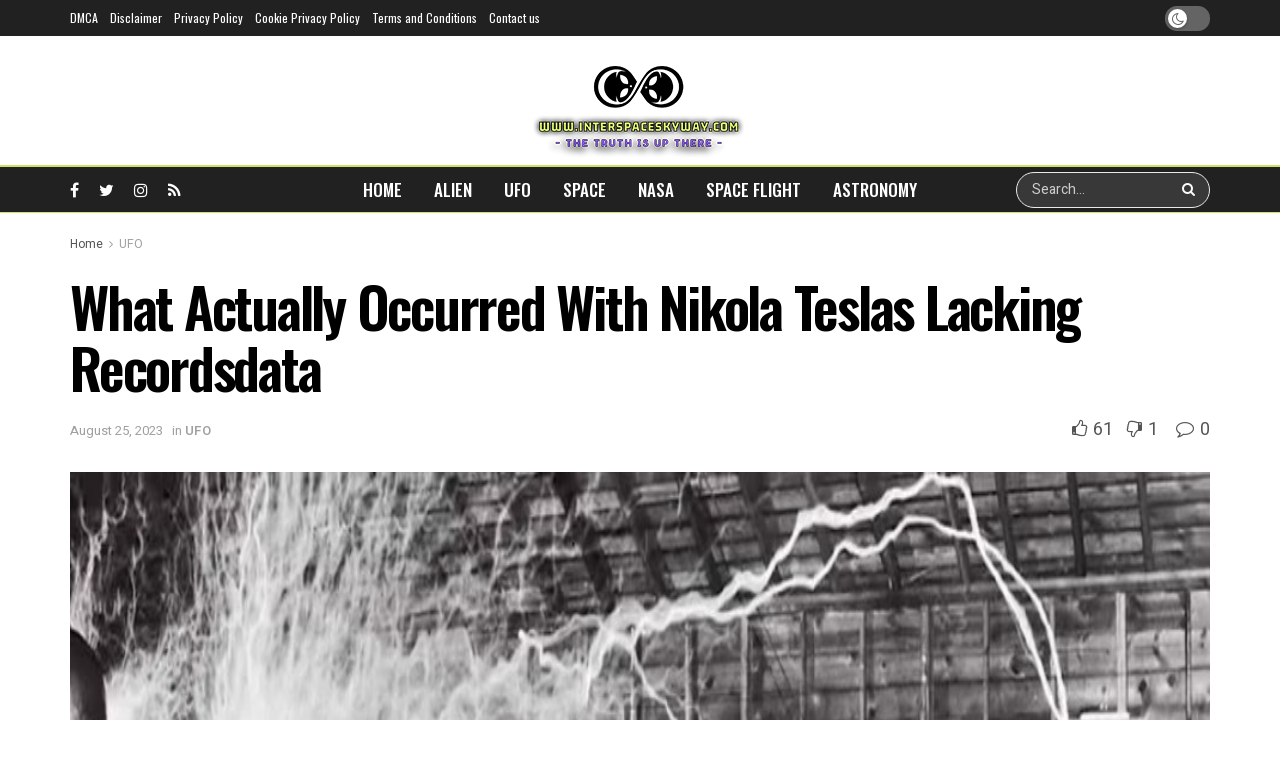

--- FILE ---
content_type: text/html; charset=UTF-8
request_url: https://interspaceskyway.com/2023/08/24/what-actually-occurred-with-nikola-teslas-lacking-recordsdata/
body_size: 27507
content:
<!doctype html>
<!--[if lt IE 7]> <html class="no-js lt-ie9 lt-ie8 lt-ie7" lang="en-US"> <![endif]-->
<!--[if IE 7]>    <html class="no-js lt-ie9 lt-ie8" lang="en-US"> <![endif]-->
<!--[if IE 8]>    <html class="no-js lt-ie9" lang="en-US"> <![endif]-->
<!--[if IE 9]>    <html class="no-js lt-ie10" lang="en-US"> <![endif]-->
<!--[if gt IE 8]><!--> <html class="no-js" lang="en-US"> <!--<![endif]-->
<head>
    <meta http-equiv="Content-Type" content="text/html; charset=UTF-8" />
    <meta name='viewport' content='width=device-width, initial-scale=1, user-scalable=yes' />
    <link rel="profile" href="http://gmpg.org/xfn/11" />
    <link rel="pingback" href="https://interspaceskyway.com/xmlrpc.php" />
    <meta name='robots' content='index, follow, max-image-preview:large, max-snippet:-1, max-video-preview:-1' />
<meta property="og:type" content="article">
<meta property="og:title" content="What Actually Occurred With Nikola Teslas Lacking Recordsdata">
<meta property="og:site_name" content="Inter Space Sky Way">
<meta property="og:description" content="What Actually Occurred WithNikola Teslas Lacking Recordsdata Unlock the thriller of Nikola Tesla on this deep dive into the mysterious">
<meta property="og:url" content="https://interspaceskyway.com/2023/08/24/what-actually-occurred-with-nikola-teslas-lacking-recordsdata/">
<meta property="og:locale" content="en_US">
<meta property="og:image" content="https://blogger.googleusercontent.com/img/b/R29vZ2xl/AVvXsEi4krGNrgZRt0foEOz2EXg9gDmE0Ef8ZjCv2a9AudkiGVSe40YVeENf2Vjm2PjOMx7ySudNNo0XZfumdFe5sF3uSI194nODMPGFyxMktzyYHiMm77evc9y0F9G47HVVLY853e0Xk2rzCk477MlHnFi3UAMu2jU1C3LArLS-F3cIdt136_VkUX5cX3KKpomq/w1200-h630-p-k-no-nu/Nikola-Tesla.jpg">
<meta property="article:published_time" content="2023-08-24T20:47:00+00:00">
<meta property="article:modified_time" content="2023-08-25T14:02:07+00:00">
<meta property="article:author" content="https://interspaceskyway.com">
<meta property="article:section" content="UFO">
<meta property="article:tag" content="Files">
<meta property="article:tag" content="Happened">
<meta property="article:tag" content="Missing">
<meta property="article:tag" content="Nikola">
<meta property="article:tag" content="Teslas">
<meta name="twitter:card" content="summary_large_image">
<meta name="twitter:title" content="What Actually Occurred With Nikola Teslas Lacking Recordsdata">
<meta name="twitter:description" content="What Actually Occurred WithNikola Teslas Lacking Recordsdata Unlock the thriller of Nikola Tesla on this deep dive into the mysterious">
<meta name="twitter:url" content="https://interspaceskyway.com/2023/08/24/what-actually-occurred-with-nikola-teslas-lacking-recordsdata/">
<meta name="twitter:site" content="https://interspaceskyway.com">
<meta name="twitter:image:src" content="https://blogger.googleusercontent.com/img/b/R29vZ2xl/AVvXsEi4krGNrgZRt0foEOz2EXg9gDmE0Ef8ZjCv2a9AudkiGVSe40YVeENf2Vjm2PjOMx7ySudNNo0XZfumdFe5sF3uSI194nODMPGFyxMktzyYHiMm77evc9y0F9G47HVVLY853e0Xk2rzCk477MlHnFi3UAMu2jU1C3LArLS-F3cIdt136_VkUX5cX3KKpomq/w1200-h630-p-k-no-nu/Nikola-Tesla.jpg">
<meta name="twitter:image:width" content="0">
<meta name="twitter:image:height" content="0">
			<script type="text/javascript">
			  var jnews_ajax_url = '/?ajax-request=jnews'
			</script>
			<script type="text/javascript">;window.jnews=window.jnews||{},window.jnews.library=window.jnews.library||{},window.jnews.library=function(){"use strict";var e=this;e.win=window,e.doc=document,e.noop=function(){},e.globalBody=e.doc.getElementsByTagName("body")[0],e.globalBody=e.globalBody?e.globalBody:e.doc,e.win.jnewsDataStorage=e.win.jnewsDataStorage||{_storage:new WeakMap,put:function(e,t,n){this._storage.has(e)||this._storage.set(e,new Map),this._storage.get(e).set(t,n)},get:function(e,t){return this._storage.get(e).get(t)},has:function(e,t){return this._storage.has(e)&&this._storage.get(e).has(t)},remove:function(e,t){var n=this._storage.get(e).delete(t);return 0===!this._storage.get(e).size&&this._storage.delete(e),n}},e.windowWidth=function(){return e.win.innerWidth||e.docEl.clientWidth||e.globalBody.clientWidth},e.windowHeight=function(){return e.win.innerHeight||e.docEl.clientHeight||e.globalBody.clientHeight},e.requestAnimationFrame=e.win.requestAnimationFrame||e.win.webkitRequestAnimationFrame||e.win.mozRequestAnimationFrame||e.win.msRequestAnimationFrame||window.oRequestAnimationFrame||function(e){return setTimeout(e,1e3/60)},e.cancelAnimationFrame=e.win.cancelAnimationFrame||e.win.webkitCancelAnimationFrame||e.win.webkitCancelRequestAnimationFrame||e.win.mozCancelAnimationFrame||e.win.msCancelRequestAnimationFrame||e.win.oCancelRequestAnimationFrame||function(e){clearTimeout(e)},e.classListSupport="classList"in document.createElement("_"),e.hasClass=e.classListSupport?function(e,t){return e.classList.contains(t)}:function(e,t){return e.className.indexOf(t)>=0},e.addClass=e.classListSupport?function(t,n){e.hasClass(t,n)||t.classList.add(n)}:function(t,n){e.hasClass(t,n)||(t.className+=" "+n)},e.removeClass=e.classListSupport?function(t,n){e.hasClass(t,n)&&t.classList.remove(n)}:function(t,n){e.hasClass(t,n)&&(t.className=t.className.replace(n,""))},e.objKeys=function(e){var t=[];for(var n in e)Object.prototype.hasOwnProperty.call(e,n)&&t.push(n);return t},e.isObjectSame=function(e,t){var n=!0;return JSON.stringify(e)!==JSON.stringify(t)&&(n=!1),n},e.extend=function(){for(var e,t,n,o=arguments[0]||{},i=1,a=arguments.length;i<a;i++)if(null!==(e=arguments[i]))for(t in e)o!==(n=e[t])&&void 0!==n&&(o[t]=n);return o},e.dataStorage=e.win.jnewsDataStorage,e.isVisible=function(e){return 0!==e.offsetWidth&&0!==e.offsetHeight||e.getBoundingClientRect().length},e.getHeight=function(e){return e.offsetHeight||e.clientHeight||e.getBoundingClientRect().height},e.getWidth=function(e){return e.offsetWidth||e.clientWidth||e.getBoundingClientRect().width},e.supportsPassive=!1;try{var t=Object.defineProperty({},"passive",{get:function(){e.supportsPassive=!0}});"createEvent"in e.doc?e.win.addEventListener("test",null,t):"fireEvent"in e.doc&&e.win.attachEvent("test",null)}catch(e){}e.passiveOption=!!e.supportsPassive&&{passive:!0},e.setStorage=function(e,t){e="jnews-"+e;var n={expired:Math.floor(((new Date).getTime()+432e5)/1e3)};t=Object.assign(n,t);localStorage.setItem(e,JSON.stringify(t))},e.getStorage=function(e){e="jnews-"+e;var t=localStorage.getItem(e);return null!==t&&0<t.length?JSON.parse(localStorage.getItem(e)):{}},e.expiredStorage=function(){var t,n="jnews-";for(var o in localStorage)o.indexOf(n)>-1&&"undefined"!==(t=e.getStorage(o.replace(n,""))).expired&&t.expired<Math.floor((new Date).getTime()/1e3)&&localStorage.removeItem(o)},e.addEvents=function(t,n,o){for(var i in n){var a=["touchstart","touchmove"].indexOf(i)>=0&&!o&&e.passiveOption;"createEvent"in e.doc?t.addEventListener(i,n[i],a):"fireEvent"in e.doc&&t.attachEvent("on"+i,n[i])}},e.removeEvents=function(t,n){for(var o in n)"createEvent"in e.doc?t.removeEventListener(o,n[o]):"fireEvent"in e.doc&&t.detachEvent("on"+o,n[o])},e.triggerEvents=function(t,n,o){var i;o=o||{detail:null};return"createEvent"in e.doc?(!(i=e.doc.createEvent("CustomEvent")||new CustomEvent(n)).initCustomEvent||i.initCustomEvent(n,!0,!1,o),void t.dispatchEvent(i)):"fireEvent"in e.doc?((i=e.doc.createEventObject()).eventType=n,void t.fireEvent("on"+i.eventType,i)):void 0},e.getParents=function(t,n){void 0===n&&(n=e.doc);for(var o=[],i=t.parentNode,a=!1;!a;)if(i){var r=i;r.querySelectorAll(n).length?a=!0:(o.push(r),i=r.parentNode)}else o=[],a=!0;return o},e.forEach=function(e,t,n){for(var o=0,i=e.length;o<i;o++)t.call(n,e[o],o)},e.getText=function(e){return e.innerText||e.textContent},e.setText=function(e,t){var n="object"==typeof t?t.innerText||t.textContent:t;e.innerText&&(e.innerText=n),e.textContent&&(e.textContent=n)},e.httpBuildQuery=function(t){return e.objKeys(t).reduce(function t(n){var o=arguments.length>1&&void 0!==arguments[1]?arguments[1]:null;return function(i,a){var r=n[a];a=encodeURIComponent(a);var s=o?"".concat(o,"[").concat(a,"]"):a;return null==r||"function"==typeof r?(i.push("".concat(s,"=")),i):["number","boolean","string"].includes(typeof r)?(i.push("".concat(s,"=").concat(encodeURIComponent(r))),i):(i.push(e.objKeys(r).reduce(t(r,s),[]).join("&")),i)}}(t),[]).join("&")},e.get=function(t,n,o,i){return o="function"==typeof o?o:e.noop,e.ajax("GET",t,n,o,i)},e.post=function(t,n,o,i){return o="function"==typeof o?o:e.noop,e.ajax("POST",t,n,o,i)},e.ajax=function(t,n,o,i,a){var r=new XMLHttpRequest,s=n,c=e.httpBuildQuery(o);if(t=-1!=["GET","POST"].indexOf(t)?t:"GET",r.open(t,s+("GET"==t?"?"+c:""),!0),"POST"==t&&r.setRequestHeader("Content-type","application/x-www-form-urlencoded"),r.setRequestHeader("X-Requested-With","XMLHttpRequest"),r.onreadystatechange=function(){4===r.readyState&&200<=r.status&&300>r.status&&"function"==typeof i&&i.call(void 0,r.response)},void 0!==a&&!a){return{xhr:r,send:function(){r.send("POST"==t?c:null)}}}return r.send("POST"==t?c:null),{xhr:r}},e.scrollTo=function(t,n,o){function i(e,t,n){this.start=this.position(),this.change=e-this.start,this.currentTime=0,this.increment=20,this.duration=void 0===n?500:n,this.callback=t,this.finish=!1,this.animateScroll()}return Math.easeInOutQuad=function(e,t,n,o){return(e/=o/2)<1?n/2*e*e+t:-n/2*(--e*(e-2)-1)+t},i.prototype.stop=function(){this.finish=!0},i.prototype.move=function(t){e.doc.documentElement.scrollTop=t,e.globalBody.parentNode.scrollTop=t,e.globalBody.scrollTop=t},i.prototype.position=function(){return e.doc.documentElement.scrollTop||e.globalBody.parentNode.scrollTop||e.globalBody.scrollTop},i.prototype.animateScroll=function(){this.currentTime+=this.increment;var t=Math.easeInOutQuad(this.currentTime,this.start,this.change,this.duration);this.move(t),this.currentTime<this.duration&&!this.finish?e.requestAnimationFrame.call(e.win,this.animateScroll.bind(this)):this.callback&&"function"==typeof this.callback&&this.callback()},new i(t,n,o)},e.unwrap=function(t){var n,o=t;e.forEach(t,(function(e,t){n?n+=e:n=e})),o.replaceWith(n)},e.performance={start:function(e){performance.mark(e+"Start")},stop:function(e){performance.mark(e+"End"),performance.measure(e,e+"Start",e+"End")}},e.fps=function(){var t=0,n=0,o=0;!function(){var i=t=0,a=0,r=0,s=document.getElementById("fpsTable"),c=function(t){void 0===document.getElementsByTagName("body")[0]?e.requestAnimationFrame.call(e.win,(function(){c(t)})):document.getElementsByTagName("body")[0].appendChild(t)};null===s&&((s=document.createElement("div")).style.position="fixed",s.style.top="120px",s.style.left="10px",s.style.width="100px",s.style.height="20px",s.style.border="1px solid black",s.style.fontSize="11px",s.style.zIndex="100000",s.style.backgroundColor="white",s.id="fpsTable",c(s));var l=function(){o++,n=Date.now(),(a=(o/(r=(n-t)/1e3)).toPrecision(2))!=i&&(i=a,s.innerHTML=i+"fps"),1<r&&(t=n,o=0),e.requestAnimationFrame.call(e.win,l)};l()}()},e.instr=function(e,t){for(var n=0;n<t.length;n++)if(-1!==e.toLowerCase().indexOf(t[n].toLowerCase()))return!0},e.winLoad=function(t,n){function o(o){if("complete"===e.doc.readyState||"interactive"===e.doc.readyState)return!o||n?setTimeout(t,n||1):t(o),1}o()||e.addEvents(e.win,{load:o})},e.docReady=function(t,n){function o(o){if("complete"===e.doc.readyState||"interactive"===e.doc.readyState)return!o||n?setTimeout(t,n||1):t(o),1}o()||e.addEvents(e.doc,{DOMContentLoaded:o})},e.fireOnce=function(){e.docReady((function(){e.assets=e.assets||[],e.assets.length&&(e.boot(),e.load_assets())}),50)},e.boot=function(){e.length&&e.doc.querySelectorAll("style[media]").forEach((function(e){"not all"==e.getAttribute("media")&&e.removeAttribute("media")}))},e.create_js=function(t,n){var o=e.doc.createElement("script");switch(o.setAttribute("src",t),n){case"defer":o.setAttribute("defer",!0);break;case"async":o.setAttribute("async",!0);break;case"deferasync":o.setAttribute("defer",!0),o.setAttribute("async",!0)}e.globalBody.appendChild(o)},e.load_assets=function(){"object"==typeof e.assets&&e.forEach(e.assets.slice(0),(function(t,n){var o="";t.defer&&(o+="defer"),t.async&&(o+="async"),e.create_js(t.url,o);var i=e.assets.indexOf(t);i>-1&&e.assets.splice(i,1)})),e.assets=jnewsoption.au_scripts=window.jnewsads=[]},e.setCookie=function(e,t,n){var o="";if(n){var i=new Date;i.setTime(i.getTime()+24*n*60*60*1e3),o="; expires="+i.toUTCString()}document.cookie=e+"="+(t||"")+o+"; path=/"},e.getCookie=function(e){for(var t=e+"=",n=document.cookie.split(";"),o=0;o<n.length;o++){for(var i=n[o];" "==i.charAt(0);)i=i.substring(1,i.length);if(0==i.indexOf(t))return i.substring(t.length,i.length)}return null},e.eraseCookie=function(e){document.cookie=e+"=; Path=/; Expires=Thu, 01 Jan 1970 00:00:01 GMT;"},e.docReady((function(){e.globalBody=e.globalBody==e.doc?e.doc.getElementsByTagName("body")[0]:e.globalBody,e.globalBody=e.globalBody?e.globalBody:e.doc})),e.winLoad((function(){e.winLoad((function(){var t=!1;if(void 0!==window.jnewsadmin)if(void 0!==window.file_version_checker){var n=e.objKeys(window.file_version_checker);n.length?n.forEach((function(e){t||"10.0.4"===window.file_version_checker[e]||(t=!0)})):t=!0}else t=!0;t&&(window.jnewsHelper.getMessage(),window.jnewsHelper.getNotice())}),2500)}))},window.jnews.library=new window.jnews.library;</script><script type="module">;function _0x51f6(t,e){const n=_0x55cd();return(_0x51f6=function(t,e){return n[t-=341]})(t,e)}const _0x44bbd0=_0x51f6;let t,e;!function(t,e){const n=_0x51f6,o=_0x55cd();for(;;)try{if(667687===-parseInt(n(355))/1*(-parseInt(n(368))/2)+parseInt(n(356))/3+-parseInt(n(381))/4*(-parseInt(n(398))/5)+parseInt(n(357))/6+-parseInt(n(350))/7+parseInt(n(399))/8*(-parseInt(n(374))/9)+parseInt(n(396))/10*(parseInt(n(359))/11))break;o.push(o.shift())}catch(t){o.push(o.shift())}}();const n=new Set,o=document[_0x44bbd0(376)](_0x44bbd0(363)),i=o[_0x44bbd0(385)]&&o[_0x44bbd0(385)][_0x44bbd0(353)]&&o.relList[_0x44bbd0(353)](_0x44bbd0(382))&&window[_0x44bbd0(347)]&&"isIntersecting"in IntersectionObserverEntry.prototype,s=_0x44bbd0(395)in document[_0x44bbd0(361)][_0x44bbd0(354)],a=_0x44bbd0(371)in document[_0x44bbd0(361)].dataset,r=_0x44bbd0(391)in document[_0x44bbd0(361)].dataset,c="instantMousedownShortcut"in document[_0x44bbd0(361)].dataset,d=1111;function _0x55cd(){const t=["ctrlKey","8GJIumL","prefetch","https:","href","relList","hash","protocol","appendChild","viewport","detail","instantWhitelist","preventDefault","pathname","origin","instantAllowQueryString","862690CNeNQF","touchstart","196990QQqDhF","480vIzcvw","metaKey","instant","includes","instantIntensity","now","requestIdleCallback","mousedown","add","saveData","IntersectionObserver","length","connection","7373898eaBltJ","mouseover","unobserve","supports","dataset","1409FikUOV","3802743rPvtBB","3079116ntHZew","mousedown-only","77QRrUFI","isIntersecting","body","substr","link","viewport-all","search","effectiveType","closest","590kIdRNZ","relatedTarget","click","instantAllowExternalLinks","documentElement","target","173700IvDSiY","forEach","createElement","querySelectorAll","addEventListener","observe"];return(_0x55cd=function(){return t})()}let l=65,u=!1,f=!1,m=!1;if(_0x44bbd0(341)in document.body.dataset){const t=document[_0x44bbd0(361)][_0x44bbd0(354)].instantIntensity;if(_0x44bbd0(344)==t[_0x44bbd0(362)](0,_0x44bbd0(344)[_0x44bbd0(348)]))u=!0,_0x44bbd0(358)==t&&(f=!0);else if("viewport"==t[_0x44bbd0(362)](0,_0x44bbd0(389).length))navigator[_0x44bbd0(349)]&&(navigator[_0x44bbd0(349)][_0x44bbd0(346)]||navigator[_0x44bbd0(349)][_0x44bbd0(366)]&&navigator.connection[_0x44bbd0(366)][_0x44bbd0(402)]("2g"))||("viewport"==t?document[_0x44bbd0(372)].clientWidth*document[_0x44bbd0(372)].clientHeight<45e4&&(m=!0):_0x44bbd0(364)==t&&(m=!0));else{const e=parseInt(t);isNaN(e)||(l=e)}}if(i){const n={capture:!0,passive:!0};if(f||document[_0x44bbd0(378)](_0x44bbd0(397),(function(t){const n=_0x44bbd0;e=performance[n(342)]();const o=t[n(373)].closest("a");h(o)&&v(o[n(384)])}),n),u?c||document[_0x44bbd0(378)](_0x44bbd0(344),(function(t){const e=_0x44bbd0,n=t[e(373)][e(367)]("a");h(n)&&v(n[e(384)])}),n):document.addEventListener(_0x44bbd0(351),(function(n){const o=_0x44bbd0;if(performance.now()-e<d)return;if(!("closest"in n.target))return;const b=n.target[o(367)]("a");h(b)&&(b[o(378)]("mouseout",p,{passive:!0}),t=setTimeout((()=>{v(b[o(384)]),t=void 0}),l))}),n),c&&document.addEventListener(_0x44bbd0(344),(function(t){const n=_0x44bbd0;if(performance[n(342)]()-e<d)return;const o=t[n(373)].closest("a");if(t.which>1||t[n(400)]||t[n(380)])return;if(!o)return;o[n(378)](n(370),(function(t){const e=n;1337!=t[e(390)]&&t[e(392)]()}),{capture:!0,passive:!1,once:!0});const b=new MouseEvent("click",{view:window,bubbles:!0,cancelable:!1,detail:1337});o.dispatchEvent(b)}),n),m){let t;(t=window[_0x44bbd0(343)]?t=>{requestIdleCallback(t,{timeout:1500})}:t=>{t()})((()=>{const t=_0x44bbd0,e=new IntersectionObserver((t=>{const n=_0x51f6;t[n(375)]((t=>{const o=n;if(t[o(360)]){const n=t[o(373)];e[o(352)](n),v(n[o(384)])}}))}));document[t(377)]("a")[t(375)]((n=>{const o=t;h(n)&&e[o(379)](n)}))}))}}function p(e){const n=_0x44bbd0;e[n(369)]&&e[n(373)][n(367)]("a")==e.relatedTarget[n(367)]("a")||t&&(clearTimeout(t),t=void 0)}function h(t){const e=_0x44bbd0;if(t&&t.href&&(!r||e(401)in t[e(354)])&&(a||t.origin==location[e(394)]||e(401)in t[e(354)])&&["http:","https:"][e(402)](t[e(387)])&&("http:"!=t[e(387)]||e(383)!=location[e(387)])&&(s||!t[e(365)]||e(401)in t.dataset)&&!(t[e(386)]&&t[e(393)]+t[e(365)]==location[e(393)]+location[e(365)]||"noInstant"in t[e(354)]))return!0}function v(t){const e=_0x44bbd0;if(n.has(t))return;const o=document[e(376)]("link");o.rel="prefetch",o[e(384)]=t,document.head[e(388)](o),n[e(345)](t)}</script>
	<!-- This site is optimized with the Yoast SEO plugin v22.1 - https://yoast.com/wordpress/plugins/seo/ -->
	<title>What Actually Occurred With Nikola Teslas Lacking Recordsdata - Inter Space Sky Way</title>
	<link rel="canonical" href="https://interspaceskyway.com/2023/08/24/what-actually-occurred-with-nikola-teslas-lacking-recordsdata/" />
	<meta property="og:locale" content="en_US" />
	<meta property="og:type" content="article" />
	<meta property="og:title" content="What Actually Occurred With Nikola Teslas Lacking Recordsdata - Inter Space Sky Way" />
	<meta property="og:description" content="You might also like The U.S. Air Power Pilot Who Had A Dogfight With A UFO UFOs-Disclosure: The Gentle Gate &#8211; UFO Analysis and Experiences of Emery Smith UFOs-Disclosure: Unique: 2026 UAP Press Convention Preview With Director James Fox What Actually Occurred WithNikola Teslas Lacking Recordsdata Unlock the thriller of Nikola Tesla on this deep [&hellip;]" />
	<meta property="og:url" content="https://interspaceskyway.com/2023/08/24/what-actually-occurred-with-nikola-teslas-lacking-recordsdata/" />
	<meta property="og:site_name" content="Inter Space Sky Way" />
	<meta property="article:published_time" content="2023-08-24T20:47:00+00:00" />
	<meta property="article:modified_time" content="2023-08-25T14:02:07+00:00" />
	<meta property="og:image" content="https://blogger.googleusercontent.com/img/b/R29vZ2xl/AVvXsEi4krGNrgZRt0foEOz2EXg9gDmE0Ef8ZjCv2a9AudkiGVSe40YVeENf2Vjm2PjOMx7ySudNNo0XZfumdFe5sF3uSI194nODMPGFyxMktzyYHiMm77evc9y0F9G47HVVLY853e0Xk2rzCk477MlHnFi3UAMu2jU1C3LArLS-F3cIdt136_VkUX5cX3KKpomq/w1200-h630-p-k-no-nu/Nikola-Tesla.jpg" /><meta property="og:image" content="https://blogger.googleusercontent.com/img/b/R29vZ2xl/AVvXsEi4krGNrgZRt0foEOz2EXg9gDmE0Ef8ZjCv2a9AudkiGVSe40YVeENf2Vjm2PjOMx7ySudNNo0XZfumdFe5sF3uSI194nODMPGFyxMktzyYHiMm77evc9y0F9G47HVVLY853e0Xk2rzCk477MlHnFi3UAMu2jU1C3LArLS-F3cIdt136_VkUX5cX3KKpomq/w1200-h630-p-k-no-nu/Nikola-Tesla.jpg" />
	<meta name="author" content="Chato80" />
	<meta name="twitter:card" content="summary_large_image" />
	<meta name="twitter:image" content="https://blogger.googleusercontent.com/img/b/R29vZ2xl/AVvXsEi4krGNrgZRt0foEOz2EXg9gDmE0Ef8ZjCv2a9AudkiGVSe40YVeENf2Vjm2PjOMx7ySudNNo0XZfumdFe5sF3uSI194nODMPGFyxMktzyYHiMm77evc9y0F9G47HVVLY853e0Xk2rzCk477MlHnFi3UAMu2jU1C3LArLS-F3cIdt136_VkUX5cX3KKpomq/w1200-h630-p-k-no-nu/Nikola-Tesla.jpg" />
	<meta name="twitter:label1" content="Written by" />
	<meta name="twitter:data1" content="Chato80" />
	<script type="application/ld+json" class="yoast-schema-graph">{"@context":"https://schema.org","@graph":[{"@type":"Article","@id":"https://interspaceskyway.com/2023/08/24/what-actually-occurred-with-nikola-teslas-lacking-recordsdata/#article","isPartOf":{"@id":"https://interspaceskyway.com/2023/08/24/what-actually-occurred-with-nikola-teslas-lacking-recordsdata/"},"author":{"name":"Chato80","@id":"https://interspaceskyway.com/#/schema/person/7992e251a6e83f2fdaae52285e4b9379"},"headline":"What Actually Occurred With Nikola Teslas Lacking Recordsdata","datePublished":"2023-08-24T20:47:00+00:00","dateModified":"2023-08-25T14:02:07+00:00","mainEntityOfPage":{"@id":"https://interspaceskyway.com/2023/08/24/what-actually-occurred-with-nikola-teslas-lacking-recordsdata/"},"wordCount":96,"commentCount":0,"publisher":{"@id":"https://interspaceskyway.com/#organization"},"image":{"@id":"https://interspaceskyway.com/2023/08/24/what-actually-occurred-with-nikola-teslas-lacking-recordsdata/#primaryimage"},"thumbnailUrl":"https://blogger.googleusercontent.com/img/b/R29vZ2xl/AVvXsEi4krGNrgZRt0foEOz2EXg9gDmE0Ef8ZjCv2a9AudkiGVSe40YVeENf2Vjm2PjOMx7ySudNNo0XZfumdFe5sF3uSI194nODMPGFyxMktzyYHiMm77evc9y0F9G47HVVLY853e0Xk2rzCk477MlHnFi3UAMu2jU1C3LArLS-F3cIdt136_VkUX5cX3KKpomq/w1200-h630-p-k-no-nu/Nikola-Tesla.jpg","keywords":["Files","Happened","Missing","Nikola","Teslas"],"articleSection":["UFO"],"inLanguage":"en-US","potentialAction":[{"@type":"CommentAction","name":"Comment","target":["https://interspaceskyway.com/2023/08/24/what-actually-occurred-with-nikola-teslas-lacking-recordsdata/#respond"]}]},{"@type":"WebPage","@id":"https://interspaceskyway.com/2023/08/24/what-actually-occurred-with-nikola-teslas-lacking-recordsdata/","url":"https://interspaceskyway.com/2023/08/24/what-actually-occurred-with-nikola-teslas-lacking-recordsdata/","name":"What Actually Occurred With Nikola Teslas Lacking Recordsdata - Inter Space Sky Way","isPartOf":{"@id":"https://interspaceskyway.com/#website"},"primaryImageOfPage":{"@id":"https://interspaceskyway.com/2023/08/24/what-actually-occurred-with-nikola-teslas-lacking-recordsdata/#primaryimage"},"image":{"@id":"https://interspaceskyway.com/2023/08/24/what-actually-occurred-with-nikola-teslas-lacking-recordsdata/#primaryimage"},"thumbnailUrl":"https://blogger.googleusercontent.com/img/b/R29vZ2xl/AVvXsEi4krGNrgZRt0foEOz2EXg9gDmE0Ef8ZjCv2a9AudkiGVSe40YVeENf2Vjm2PjOMx7ySudNNo0XZfumdFe5sF3uSI194nODMPGFyxMktzyYHiMm77evc9y0F9G47HVVLY853e0Xk2rzCk477MlHnFi3UAMu2jU1C3LArLS-F3cIdt136_VkUX5cX3KKpomq/w1200-h630-p-k-no-nu/Nikola-Tesla.jpg","datePublished":"2023-08-24T20:47:00+00:00","dateModified":"2023-08-25T14:02:07+00:00","breadcrumb":{"@id":"https://interspaceskyway.com/2023/08/24/what-actually-occurred-with-nikola-teslas-lacking-recordsdata/#breadcrumb"},"inLanguage":"en-US","potentialAction":[{"@type":"ReadAction","target":["https://interspaceskyway.com/2023/08/24/what-actually-occurred-with-nikola-teslas-lacking-recordsdata/"]}]},{"@type":"ImageObject","inLanguage":"en-US","@id":"https://interspaceskyway.com/2023/08/24/what-actually-occurred-with-nikola-teslas-lacking-recordsdata/#primaryimage","url":"https://blogger.googleusercontent.com/img/b/R29vZ2xl/AVvXsEi4krGNrgZRt0foEOz2EXg9gDmE0Ef8ZjCv2a9AudkiGVSe40YVeENf2Vjm2PjOMx7ySudNNo0XZfumdFe5sF3uSI194nODMPGFyxMktzyYHiMm77evc9y0F9G47HVVLY853e0Xk2rzCk477MlHnFi3UAMu2jU1C3LArLS-F3cIdt136_VkUX5cX3KKpomq/w1200-h630-p-k-no-nu/Nikola-Tesla.jpg","contentUrl":"https://blogger.googleusercontent.com/img/b/R29vZ2xl/AVvXsEi4krGNrgZRt0foEOz2EXg9gDmE0Ef8ZjCv2a9AudkiGVSe40YVeENf2Vjm2PjOMx7ySudNNo0XZfumdFe5sF3uSI194nODMPGFyxMktzyYHiMm77evc9y0F9G47HVVLY853e0Xk2rzCk477MlHnFi3UAMu2jU1C3LArLS-F3cIdt136_VkUX5cX3KKpomq/w1200-h630-p-k-no-nu/Nikola-Tesla.jpg"},{"@type":"BreadcrumbList","@id":"https://interspaceskyway.com/2023/08/24/what-actually-occurred-with-nikola-teslas-lacking-recordsdata/#breadcrumb","itemListElement":[{"@type":"ListItem","position":1,"name":"Home","item":"https://interspaceskyway.com/"},{"@type":"ListItem","position":2,"name":"What Actually Occurred With Nikola Teslas Lacking Recordsdata"}]},{"@type":"WebSite","@id":"https://interspaceskyway.com/#website","url":"https://interspaceskyway.com/","name":"Inter Space Sky Way","description":"Get the Latest Space and Alien News on Inter Space Sky Way","publisher":{"@id":"https://interspaceskyway.com/#organization"},"potentialAction":[{"@type":"SearchAction","target":{"@type":"EntryPoint","urlTemplate":"https://interspaceskyway.com/?s={search_term_string}"},"query-input":"required name=search_term_string"}],"inLanguage":"en-US"},{"@type":"Organization","@id":"https://interspaceskyway.com/#organization","name":"Inter Space Sky Way","url":"https://interspaceskyway.com/","logo":{"@type":"ImageObject","inLanguage":"en-US","@id":"https://interspaceskyway.com/#/schema/logo/image/","url":"https://interspaceskyway.com/wp-content/uploads/2023/08/Main-Logo.png","contentUrl":"https://interspaceskyway.com/wp-content/uploads/2023/08/Main-Logo.png","width":589,"height":250,"caption":"Inter Space Sky Way"},"image":{"@id":"https://interspaceskyway.com/#/schema/logo/image/"}},{"@type":"Person","@id":"https://interspaceskyway.com/#/schema/person/7992e251a6e83f2fdaae52285e4b9379","name":"Chato80","image":{"@type":"ImageObject","inLanguage":"en-US","@id":"https://interspaceskyway.com/#/schema/person/image/","url":"https://secure.gravatar.com/avatar/6c7717fda89070591bf2ef7dfb579f1d7af80022cdf3aaa3c7f60bbe9eafbfe4?s=96&d=mm&r=g","contentUrl":"https://secure.gravatar.com/avatar/6c7717fda89070591bf2ef7dfb579f1d7af80022cdf3aaa3c7f60bbe9eafbfe4?s=96&d=mm&r=g","caption":"Chato80"},"sameAs":["https://interspaceskyway.com"],"url":"https://interspaceskyway.com/author/my3o8/"}]}</script>
	<!-- / Yoast SEO plugin. -->


<link rel='dns-prefetch' href='//www.googletagmanager.com' />
<link rel='dns-prefetch' href='//fonts.googleapis.com' />
<link rel='preconnect' href='https://fonts.gstatic.com' />
<link rel="alternate" type="application/rss+xml" title="Inter Space Sky Way &raquo; Feed" href="https://interspaceskyway.com/feed/" />
<link rel="alternate" type="application/rss+xml" title="Inter Space Sky Way &raquo; Comments Feed" href="https://interspaceskyway.com/comments/feed/" />
<link rel="alternate" type="application/rss+xml" title="Inter Space Sky Way &raquo; What Actually Occurred With Nikola Teslas Lacking Recordsdata Comments Feed" href="https://interspaceskyway.com/2023/08/24/what-actually-occurred-with-nikola-teslas-lacking-recordsdata/feed/" />
<link rel="alternate" title="oEmbed (JSON)" type="application/json+oembed" href="https://interspaceskyway.com/wp-json/oembed/1.0/embed?url=https%3A%2F%2Finterspaceskyway.com%2F2023%2F08%2F24%2Fwhat-actually-occurred-with-nikola-teslas-lacking-recordsdata%2F" />
<link rel="alternate" title="oEmbed (XML)" type="text/xml+oembed" href="https://interspaceskyway.com/wp-json/oembed/1.0/embed?url=https%3A%2F%2Finterspaceskyway.com%2F2023%2F08%2F24%2Fwhat-actually-occurred-with-nikola-teslas-lacking-recordsdata%2F&#038;format=xml" />
<style id='wp-img-auto-sizes-contain-inline-css' type='text/css'>
img:is([sizes=auto i],[sizes^="auto," i]){contain-intrinsic-size:3000px 1500px}
/*# sourceURL=wp-img-auto-sizes-contain-inline-css */
</style>
<style id='wp-emoji-styles-inline-css' type='text/css'>

	img.wp-smiley, img.emoji {
		display: inline !important;
		border: none !important;
		box-shadow: none !important;
		height: 1em !important;
		width: 1em !important;
		margin: 0 0.07em !important;
		vertical-align: -0.1em !important;
		background: none !important;
		padding: 0 !important;
	}
/*# sourceURL=wp-emoji-styles-inline-css */
</style>
<link rel='stylesheet' id='wp-block-library-css' href='https://interspaceskyway.com/wp-includes/css/dist/block-library/style.min.css?ver=6.9' type='text/css' media='all' />
<style id='global-styles-inline-css' type='text/css'>
:root{--wp--preset--aspect-ratio--square: 1;--wp--preset--aspect-ratio--4-3: 4/3;--wp--preset--aspect-ratio--3-4: 3/4;--wp--preset--aspect-ratio--3-2: 3/2;--wp--preset--aspect-ratio--2-3: 2/3;--wp--preset--aspect-ratio--16-9: 16/9;--wp--preset--aspect-ratio--9-16: 9/16;--wp--preset--color--black: #000000;--wp--preset--color--cyan-bluish-gray: #abb8c3;--wp--preset--color--white: #ffffff;--wp--preset--color--pale-pink: #f78da7;--wp--preset--color--vivid-red: #cf2e2e;--wp--preset--color--luminous-vivid-orange: #ff6900;--wp--preset--color--luminous-vivid-amber: #fcb900;--wp--preset--color--light-green-cyan: #7bdcb5;--wp--preset--color--vivid-green-cyan: #00d084;--wp--preset--color--pale-cyan-blue: #8ed1fc;--wp--preset--color--vivid-cyan-blue: #0693e3;--wp--preset--color--vivid-purple: #9b51e0;--wp--preset--gradient--vivid-cyan-blue-to-vivid-purple: linear-gradient(135deg,rgb(6,147,227) 0%,rgb(155,81,224) 100%);--wp--preset--gradient--light-green-cyan-to-vivid-green-cyan: linear-gradient(135deg,rgb(122,220,180) 0%,rgb(0,208,130) 100%);--wp--preset--gradient--luminous-vivid-amber-to-luminous-vivid-orange: linear-gradient(135deg,rgb(252,185,0) 0%,rgb(255,105,0) 100%);--wp--preset--gradient--luminous-vivid-orange-to-vivid-red: linear-gradient(135deg,rgb(255,105,0) 0%,rgb(207,46,46) 100%);--wp--preset--gradient--very-light-gray-to-cyan-bluish-gray: linear-gradient(135deg,rgb(238,238,238) 0%,rgb(169,184,195) 100%);--wp--preset--gradient--cool-to-warm-spectrum: linear-gradient(135deg,rgb(74,234,220) 0%,rgb(151,120,209) 20%,rgb(207,42,186) 40%,rgb(238,44,130) 60%,rgb(251,105,98) 80%,rgb(254,248,76) 100%);--wp--preset--gradient--blush-light-purple: linear-gradient(135deg,rgb(255,206,236) 0%,rgb(152,150,240) 100%);--wp--preset--gradient--blush-bordeaux: linear-gradient(135deg,rgb(254,205,165) 0%,rgb(254,45,45) 50%,rgb(107,0,62) 100%);--wp--preset--gradient--luminous-dusk: linear-gradient(135deg,rgb(255,203,112) 0%,rgb(199,81,192) 50%,rgb(65,88,208) 100%);--wp--preset--gradient--pale-ocean: linear-gradient(135deg,rgb(255,245,203) 0%,rgb(182,227,212) 50%,rgb(51,167,181) 100%);--wp--preset--gradient--electric-grass: linear-gradient(135deg,rgb(202,248,128) 0%,rgb(113,206,126) 100%);--wp--preset--gradient--midnight: linear-gradient(135deg,rgb(2,3,129) 0%,rgb(40,116,252) 100%);--wp--preset--font-size--small: 13px;--wp--preset--font-size--medium: 20px;--wp--preset--font-size--large: 36px;--wp--preset--font-size--x-large: 42px;--wp--preset--spacing--20: 0.44rem;--wp--preset--spacing--30: 0.67rem;--wp--preset--spacing--40: 1rem;--wp--preset--spacing--50: 1.5rem;--wp--preset--spacing--60: 2.25rem;--wp--preset--spacing--70: 3.38rem;--wp--preset--spacing--80: 5.06rem;--wp--preset--shadow--natural: 6px 6px 9px rgba(0, 0, 0, 0.2);--wp--preset--shadow--deep: 12px 12px 50px rgba(0, 0, 0, 0.4);--wp--preset--shadow--sharp: 6px 6px 0px rgba(0, 0, 0, 0.2);--wp--preset--shadow--outlined: 6px 6px 0px -3px rgb(255, 255, 255), 6px 6px rgb(0, 0, 0);--wp--preset--shadow--crisp: 6px 6px 0px rgb(0, 0, 0);}:where(.is-layout-flex){gap: 0.5em;}:where(.is-layout-grid){gap: 0.5em;}body .is-layout-flex{display: flex;}.is-layout-flex{flex-wrap: wrap;align-items: center;}.is-layout-flex > :is(*, div){margin: 0;}body .is-layout-grid{display: grid;}.is-layout-grid > :is(*, div){margin: 0;}:where(.wp-block-columns.is-layout-flex){gap: 2em;}:where(.wp-block-columns.is-layout-grid){gap: 2em;}:where(.wp-block-post-template.is-layout-flex){gap: 1.25em;}:where(.wp-block-post-template.is-layout-grid){gap: 1.25em;}.has-black-color{color: var(--wp--preset--color--black) !important;}.has-cyan-bluish-gray-color{color: var(--wp--preset--color--cyan-bluish-gray) !important;}.has-white-color{color: var(--wp--preset--color--white) !important;}.has-pale-pink-color{color: var(--wp--preset--color--pale-pink) !important;}.has-vivid-red-color{color: var(--wp--preset--color--vivid-red) !important;}.has-luminous-vivid-orange-color{color: var(--wp--preset--color--luminous-vivid-orange) !important;}.has-luminous-vivid-amber-color{color: var(--wp--preset--color--luminous-vivid-amber) !important;}.has-light-green-cyan-color{color: var(--wp--preset--color--light-green-cyan) !important;}.has-vivid-green-cyan-color{color: var(--wp--preset--color--vivid-green-cyan) !important;}.has-pale-cyan-blue-color{color: var(--wp--preset--color--pale-cyan-blue) !important;}.has-vivid-cyan-blue-color{color: var(--wp--preset--color--vivid-cyan-blue) !important;}.has-vivid-purple-color{color: var(--wp--preset--color--vivid-purple) !important;}.has-black-background-color{background-color: var(--wp--preset--color--black) !important;}.has-cyan-bluish-gray-background-color{background-color: var(--wp--preset--color--cyan-bluish-gray) !important;}.has-white-background-color{background-color: var(--wp--preset--color--white) !important;}.has-pale-pink-background-color{background-color: var(--wp--preset--color--pale-pink) !important;}.has-vivid-red-background-color{background-color: var(--wp--preset--color--vivid-red) !important;}.has-luminous-vivid-orange-background-color{background-color: var(--wp--preset--color--luminous-vivid-orange) !important;}.has-luminous-vivid-amber-background-color{background-color: var(--wp--preset--color--luminous-vivid-amber) !important;}.has-light-green-cyan-background-color{background-color: var(--wp--preset--color--light-green-cyan) !important;}.has-vivid-green-cyan-background-color{background-color: var(--wp--preset--color--vivid-green-cyan) !important;}.has-pale-cyan-blue-background-color{background-color: var(--wp--preset--color--pale-cyan-blue) !important;}.has-vivid-cyan-blue-background-color{background-color: var(--wp--preset--color--vivid-cyan-blue) !important;}.has-vivid-purple-background-color{background-color: var(--wp--preset--color--vivid-purple) !important;}.has-black-border-color{border-color: var(--wp--preset--color--black) !important;}.has-cyan-bluish-gray-border-color{border-color: var(--wp--preset--color--cyan-bluish-gray) !important;}.has-white-border-color{border-color: var(--wp--preset--color--white) !important;}.has-pale-pink-border-color{border-color: var(--wp--preset--color--pale-pink) !important;}.has-vivid-red-border-color{border-color: var(--wp--preset--color--vivid-red) !important;}.has-luminous-vivid-orange-border-color{border-color: var(--wp--preset--color--luminous-vivid-orange) !important;}.has-luminous-vivid-amber-border-color{border-color: var(--wp--preset--color--luminous-vivid-amber) !important;}.has-light-green-cyan-border-color{border-color: var(--wp--preset--color--light-green-cyan) !important;}.has-vivid-green-cyan-border-color{border-color: var(--wp--preset--color--vivid-green-cyan) !important;}.has-pale-cyan-blue-border-color{border-color: var(--wp--preset--color--pale-cyan-blue) !important;}.has-vivid-cyan-blue-border-color{border-color: var(--wp--preset--color--vivid-cyan-blue) !important;}.has-vivid-purple-border-color{border-color: var(--wp--preset--color--vivid-purple) !important;}.has-vivid-cyan-blue-to-vivid-purple-gradient-background{background: var(--wp--preset--gradient--vivid-cyan-blue-to-vivid-purple) !important;}.has-light-green-cyan-to-vivid-green-cyan-gradient-background{background: var(--wp--preset--gradient--light-green-cyan-to-vivid-green-cyan) !important;}.has-luminous-vivid-amber-to-luminous-vivid-orange-gradient-background{background: var(--wp--preset--gradient--luminous-vivid-amber-to-luminous-vivid-orange) !important;}.has-luminous-vivid-orange-to-vivid-red-gradient-background{background: var(--wp--preset--gradient--luminous-vivid-orange-to-vivid-red) !important;}.has-very-light-gray-to-cyan-bluish-gray-gradient-background{background: var(--wp--preset--gradient--very-light-gray-to-cyan-bluish-gray) !important;}.has-cool-to-warm-spectrum-gradient-background{background: var(--wp--preset--gradient--cool-to-warm-spectrum) !important;}.has-blush-light-purple-gradient-background{background: var(--wp--preset--gradient--blush-light-purple) !important;}.has-blush-bordeaux-gradient-background{background: var(--wp--preset--gradient--blush-bordeaux) !important;}.has-luminous-dusk-gradient-background{background: var(--wp--preset--gradient--luminous-dusk) !important;}.has-pale-ocean-gradient-background{background: var(--wp--preset--gradient--pale-ocean) !important;}.has-electric-grass-gradient-background{background: var(--wp--preset--gradient--electric-grass) !important;}.has-midnight-gradient-background{background: var(--wp--preset--gradient--midnight) !important;}.has-small-font-size{font-size: var(--wp--preset--font-size--small) !important;}.has-medium-font-size{font-size: var(--wp--preset--font-size--medium) !important;}.has-large-font-size{font-size: var(--wp--preset--font-size--large) !important;}.has-x-large-font-size{font-size: var(--wp--preset--font-size--x-large) !important;}
/*# sourceURL=global-styles-inline-css */
</style>

<style id='classic-theme-styles-inline-css' type='text/css'>
/*! This file is auto-generated */
.wp-block-button__link{color:#fff;background-color:#32373c;border-radius:9999px;box-shadow:none;text-decoration:none;padding:calc(.667em + 2px) calc(1.333em + 2px);font-size:1.125em}.wp-block-file__button{background:#32373c;color:#fff;text-decoration:none}
/*# sourceURL=/wp-includes/css/classic-themes.min.css */
</style>
<link rel='stylesheet' id='contact-form-7-css' href='https://interspaceskyway.com/wp-content/plugins/contact-form-7/includes/css/styles.css?ver=5.9' type='text/css' media='all' />
<link rel='stylesheet' id='wp_automatic_gallery_style-css' href='https://interspaceskyway.com/wp-content/plugins/wp-automatic/css/wp-automatic.css?ver=1.0.0' type='text/css' media='all' />
<link rel='stylesheet' id='elementor-frontend-css' href='https://interspaceskyway.com/wp-content/plugins/elementor/assets/css/frontend-lite.min.css?ver=3.19.4' type='text/css' media='all' />
<link rel='stylesheet' id='jeg_customizer_font-css' href='//fonts.googleapis.com/css?family=Heebo%3Aregular%2C500%2C600%7COswald%3Aregular%2C500%2C500%2C600%2C600%2C500%7CRoboto%3Areguler&#038;display=swap&#038;ver=1.3.0' type='text/css' media='all' />
<link rel='stylesheet' id='jnews-frontend-css' href='https://interspaceskyway.com/wp-content/themes/jnews/assets/dist/frontend.min.css?ver=11.0.7' type='text/css' media='all' />
<link rel='stylesheet' id='jnews-elementor-css' href='https://interspaceskyway.com/wp-content/themes/jnews/assets/css/elementor-frontend.css?ver=11.0.7' type='text/css' media='all' />
<link rel='stylesheet' id='jnews-style-css' href='https://interspaceskyway.com/wp-content/themes/jnews/style.css?ver=11.0.7' type='text/css' media='all' />
<link rel='stylesheet' id='jnews-darkmode-css' href='https://interspaceskyway.com/wp-content/themes/jnews/assets/css/darkmode.css?ver=11.0.7' type='text/css' media='all' />
<link rel='stylesheet' id='jnews-scheme-css' href='https://interspaceskyway.com/wp-content/themes/jnews/data/import/investnews/scheme.css?ver=11.0.7' type='text/css' media='all' />
<link rel='stylesheet' id='jnews-select-share-css' href='https://interspaceskyway.com/wp-content/plugins/jnews-social-share/assets/css/plugin.css' type='text/css' media='all' />
<link rel='stylesheet' id='jnews-push-notification-css' href='https://interspaceskyway.com/wp-content/plugins/jnews-push-notification/assets/css/plugin.css?ver=11.0.0' type='text/css' media='all' />
<script type="text/javascript" src="https://interspaceskyway.com/wp-includes/js/jquery/jquery.min.js?ver=3.7.1" id="jquery-core-js"></script>
<script type="text/javascript" src="https://interspaceskyway.com/wp-includes/js/jquery/jquery-migrate.min.js?ver=3.4.1" id="jquery-migrate-js"></script>
<script type="text/javascript" src="https://interspaceskyway.com/wp-content/plugins/wp-automatic/js/main-front.js?ver=6.9" id="wp_automatic_gallery-js"></script>

<!-- Google Analytics snippet added by Site Kit -->
<script type="text/javascript" src="https://www.googletagmanager.com/gtag/js?id=GT-WRDDKGR" id="google_gtagjs-js" async></script>
<script type="text/javascript" id="google_gtagjs-js-after">
/* <![CDATA[ */
window.dataLayer = window.dataLayer || [];function gtag(){dataLayer.push(arguments);}
gtag('set', 'linker', {"domains":["interspaceskyway.com"]} );
gtag("js", new Date());
gtag("set", "developer_id.dZTNiMT", true);
gtag("config", "GT-WRDDKGR");
//# sourceURL=google_gtagjs-js-after
/* ]]> */
</script>

<!-- End Google Analytics snippet added by Site Kit -->
<link rel="https://api.w.org/" href="https://interspaceskyway.com/wp-json/" /><link rel="alternate" title="JSON" type="application/json" href="https://interspaceskyway.com/wp-json/wp/v2/posts/1526" /><link rel="EditURI" type="application/rsd+xml" title="RSD" href="https://interspaceskyway.com/xmlrpc.php?rsd" />
<meta name="generator" content="WordPress 6.9" />
<link rel='shortlink' href='https://interspaceskyway.com/?p=1526' />
<meta name="generator" content="Site Kit by Google 1.121.0" /><meta name="generator" content="Elementor 3.19.4; features: e_optimized_assets_loading, e_optimized_css_loading, additional_custom_breakpoints, block_editor_assets_optimize, e_image_loading_optimization; settings: css_print_method-external, google_font-enabled, font_display-swap">
<link rel="icon" href="https://interspaceskyway.com/wp-content/uploads/2023/08/cropped-Icon-32x32.png" sizes="32x32" />
<link rel="icon" href="https://interspaceskyway.com/wp-content/uploads/2023/08/cropped-Icon-192x192.png" sizes="192x192" />
<link rel="apple-touch-icon" href="https://interspaceskyway.com/wp-content/uploads/2023/08/cropped-Icon-180x180.png" />
<meta name="msapplication-TileImage" content="https://interspaceskyway.com/wp-content/uploads/2023/08/cropped-Icon-270x270.png" />
<style id="jeg_dynamic_css" type="text/css" data-type="jeg_custom-css">.jeg_container, .jeg_content, .jeg_boxed .jeg_main .jeg_container, .jeg_autoload_separator { background-color : #ffffff; } body { --j-body-color : #555555; --j-accent-color : #cbe363; --j-alt-color : #cbe363; --j-heading-color : #000000; --j-entry-color : #333333; } body,.jeg_newsfeed_list .tns-outer .tns-controls button,.jeg_filter_button,.owl-carousel .owl-nav div,.jeg_readmore,.jeg_hero_style_7 .jeg_post_meta a,.widget_calendar thead th,.widget_calendar tfoot a,.jeg_socialcounter a,.entry-header .jeg_meta_like a,.entry-header .jeg_meta_comment a,.entry-header .jeg_meta_donation a,.entry-header .jeg_meta_bookmark a,.entry-content tbody tr:hover,.entry-content th,.jeg_splitpost_nav li:hover a,#breadcrumbs a,.jeg_author_socials a:hover,.jeg_footer_content a,.jeg_footer_bottom a,.jeg_cartcontent,.woocommerce .woocommerce-breadcrumb a { color : #555555; } a, .jeg_menu_style_5>li>a:hover, .jeg_menu_style_5>li.sfHover>a, .jeg_menu_style_5>li.current-menu-item>a, .jeg_menu_style_5>li.current-menu-ancestor>a, .jeg_navbar .jeg_menu:not(.jeg_main_menu)>li>a:hover, .jeg_midbar .jeg_menu:not(.jeg_main_menu)>li>a:hover, .jeg_side_tabs li.active, .jeg_block_heading_5 strong, .jeg_block_heading_6 strong, .jeg_block_heading_7 strong, .jeg_block_heading_8 strong, .jeg_subcat_list li a:hover, .jeg_subcat_list li button:hover, .jeg_pl_lg_7 .jeg_thumb .jeg_post_category a, .jeg_pl_xs_2:before, .jeg_pl_xs_4 .jeg_postblock_content:before, .jeg_postblock .jeg_post_title a:hover, .jeg_hero_style_6 .jeg_post_title a:hover, .jeg_sidefeed .jeg_pl_xs_3 .jeg_post_title a:hover, .widget_jnews_popular .jeg_post_title a:hover, .jeg_meta_author a, .widget_archive li a:hover, .widget_pages li a:hover, .widget_meta li a:hover, .widget_recent_entries li a:hover, .widget_rss li a:hover, .widget_rss cite, .widget_categories li a:hover, .widget_categories li.current-cat>a, #breadcrumbs a:hover, .jeg_share_count .counts, .commentlist .bypostauthor>.comment-body>.comment-author>.fn, span.required, .jeg_review_title, .bestprice .price, .authorlink a:hover, .jeg_vertical_playlist .jeg_video_playlist_play_icon, .jeg_vertical_playlist .jeg_video_playlist_item.active .jeg_video_playlist_thumbnail:before, .jeg_horizontal_playlist .jeg_video_playlist_play, .woocommerce li.product .pricegroup .button, .widget_display_forums li a:hover, .widget_display_topics li:before, .widget_display_replies li:before, .widget_display_views li:before, .bbp-breadcrumb a:hover, .jeg_mobile_menu li.sfHover>a, .jeg_mobile_menu li a:hover, .split-template-6 .pagenum, .jeg_mobile_menu_style_5>li>a:hover, .jeg_mobile_menu_style_5>li.sfHover>a, .jeg_mobile_menu_style_5>li.current-menu-item>a, .jeg_mobile_menu_style_5>li.current-menu-ancestor>a { color : #cbe363; } .jeg_menu_style_1>li>a:before, .jeg_menu_style_2>li>a:before, .jeg_menu_style_3>li>a:before, .jeg_side_toggle, .jeg_slide_caption .jeg_post_category a, .jeg_slider_type_1_wrapper .tns-controls button.tns-next, .jeg_block_heading_1 .jeg_block_title span, .jeg_block_heading_2 .jeg_block_title span, .jeg_block_heading_3, .jeg_block_heading_4 .jeg_block_title span, .jeg_block_heading_6:after, .jeg_pl_lg_box .jeg_post_category a, .jeg_pl_md_box .jeg_post_category a, .jeg_readmore:hover, .jeg_thumb .jeg_post_category a, .jeg_block_loadmore a:hover, .jeg_postblock.alt .jeg_block_loadmore a:hover, .jeg_block_loadmore a.active, .jeg_postblock_carousel_2 .jeg_post_category a, .jeg_heroblock .jeg_post_category a, .jeg_pagenav_1 .page_number.active, .jeg_pagenav_1 .page_number.active:hover, input[type="submit"], .btn, .button, .widget_tag_cloud a:hover, .popularpost_item:hover .jeg_post_title a:before, .jeg_splitpost_4 .page_nav, .jeg_splitpost_5 .page_nav, .jeg_post_via a:hover, .jeg_post_source a:hover, .jeg_post_tags a:hover, .comment-reply-title small a:before, .comment-reply-title small a:after, .jeg_storelist .productlink, .authorlink li.active a:before, .jeg_footer.dark .socials_widget:not(.nobg) a:hover .fa, div.jeg_breakingnews_title, .jeg_overlay_slider_bottom_wrapper .tns-controls button, .jeg_overlay_slider_bottom_wrapper .tns-controls button:hover, .jeg_vertical_playlist .jeg_video_playlist_current, .woocommerce span.onsale, .woocommerce #respond input#submit:hover, .woocommerce a.button:hover, .woocommerce button.button:hover, .woocommerce input.button:hover, .woocommerce #respond input#submit.alt, .woocommerce a.button.alt, .woocommerce button.button.alt, .woocommerce input.button.alt, .jeg_popup_post .caption, .jeg_footer.dark input[type="submit"], .jeg_footer.dark .btn, .jeg_footer.dark .button, .footer_widget.widget_tag_cloud a:hover, .jeg_inner_content .content-inner .jeg_post_category a:hover, #buddypress .standard-form button, #buddypress a.button, #buddypress input[type="submit"], #buddypress input[type="button"], #buddypress input[type="reset"], #buddypress ul.button-nav li a, #buddypress .generic-button a, #buddypress .generic-button button, #buddypress .comment-reply-link, #buddypress a.bp-title-button, #buddypress.buddypress-wrap .members-list li .user-update .activity-read-more a, div#buddypress .standard-form button:hover, div#buddypress a.button:hover, div#buddypress input[type="submit"]:hover, div#buddypress input[type="button"]:hover, div#buddypress input[type="reset"]:hover, div#buddypress ul.button-nav li a:hover, div#buddypress .generic-button a:hover, div#buddypress .generic-button button:hover, div#buddypress .comment-reply-link:hover, div#buddypress a.bp-title-button:hover, div#buddypress.buddypress-wrap .members-list li .user-update .activity-read-more a:hover, #buddypress #item-nav .item-list-tabs ul li a:before, .jeg_inner_content .jeg_meta_container .follow-wrapper a { background-color : #cbe363; } .jeg_block_heading_7 .jeg_block_title span, .jeg_readmore:hover, .jeg_block_loadmore a:hover, .jeg_block_loadmore a.active, .jeg_pagenav_1 .page_number.active, .jeg_pagenav_1 .page_number.active:hover, .jeg_pagenav_3 .page_number:hover, .jeg_prevnext_post a:hover h3, .jeg_overlay_slider .jeg_post_category, .jeg_sidefeed .jeg_post.active, .jeg_vertical_playlist.jeg_vertical_playlist .jeg_video_playlist_item.active .jeg_video_playlist_thumbnail img, .jeg_horizontal_playlist .jeg_video_playlist_item.active { border-color : #cbe363; } .jeg_tabpost_nav li.active, .woocommerce div.product .woocommerce-tabs ul.tabs li.active, .jeg_mobile_menu_style_1>li.current-menu-item a, .jeg_mobile_menu_style_1>li.current-menu-ancestor a, .jeg_mobile_menu_style_2>li.current-menu-item::after, .jeg_mobile_menu_style_2>li.current-menu-ancestor::after, .jeg_mobile_menu_style_3>li.current-menu-item::before, .jeg_mobile_menu_style_3>li.current-menu-ancestor::before { border-bottom-color : #cbe363; } .jeg_post_meta .fa, .jeg_post_meta .jpwt-icon, .entry-header .jeg_post_meta .fa, .jeg_review_stars, .jeg_price_review_list { color : #cbe363; } .jeg_share_button.share-float.share-monocrhome a { background-color : #cbe363; } h1,h2,h3,h4,h5,h6,.jeg_post_title a,.entry-header .jeg_post_title,.jeg_hero_style_7 .jeg_post_title a,.jeg_block_title,.jeg_splitpost_bar .current_title,.jeg_video_playlist_title,.gallery-caption,.jeg_push_notification_button>a.button { color : #000000; } .split-template-9 .pagenum, .split-template-10 .pagenum, .split-template-11 .pagenum, .split-template-12 .pagenum, .split-template-13 .pagenum, .split-template-15 .pagenum, .split-template-18 .pagenum, .split-template-20 .pagenum, .split-template-19 .current_title span, .split-template-20 .current_title span { background-color : #000000; } .entry-content .content-inner p, .entry-content .content-inner span, .entry-content .intro-text { color : #333333; } .jeg_topbar .jeg_nav_row, .jeg_topbar .jeg_search_no_expand .jeg_search_input { line-height : 36px; } .jeg_topbar .jeg_nav_row, .jeg_topbar .jeg_nav_icon { height : 36px; } .jeg_topbar, .jeg_topbar.dark { border-top-width : 0px; } .jeg_midbar { height : 129px; } .jeg_midbar, .jeg_midbar.dark { border-bottom-width : 0px; } .jeg_header .jeg_bottombar.jeg_navbar,.jeg_bottombar .jeg_nav_icon { height : 45px; } .jeg_header .jeg_bottombar.jeg_navbar, .jeg_header .jeg_bottombar .jeg_main_menu:not(.jeg_menu_style_1) > li > a, .jeg_header .jeg_bottombar .jeg_menu_style_1 > li, .jeg_header .jeg_bottombar .jeg_menu:not(.jeg_main_menu) > li > a { line-height : 45px; } .jeg_header .jeg_bottombar, .jeg_header .jeg_bottombar.jeg_navbar_dark, .jeg_bottombar.jeg_navbar_boxed .jeg_nav_row, .jeg_bottombar.jeg_navbar_dark.jeg_navbar_boxed .jeg_nav_row { border-top-width : 2px; border-bottom-width : 1px; } .jeg_header_wrapper .jeg_bottombar, .jeg_header_wrapper .jeg_bottombar.jeg_navbar_dark, .jeg_bottombar.jeg_navbar_boxed .jeg_nav_row, .jeg_bottombar.jeg_navbar_dark.jeg_navbar_boxed .jeg_nav_row { border-top-color : #cbe363; border-bottom-color : #cbe363; } .jeg_stickybar.jeg_navbar,.jeg_navbar .jeg_nav_icon { height : 51px; } .jeg_stickybar.jeg_navbar, .jeg_stickybar .jeg_main_menu:not(.jeg_menu_style_1) > li > a, .jeg_stickybar .jeg_menu_style_1 > li, .jeg_stickybar .jeg_menu:not(.jeg_main_menu) > li > a { line-height : 51px; } .jeg_header_sticky .jeg_navbar_wrapper:not(.jeg_navbar_boxed), .jeg_header_sticky .jeg_navbar_boxed .jeg_nav_row { background : #000000; } .jeg_stickybar, .jeg_stickybar.dark { border-bottom-width : 0px; } .jeg_mobile_midbar, .jeg_mobile_midbar.dark { background : #000000; } .jeg_header .socials_widget > a > i.fa:before { color : #ffffff; } .jeg_header .socials_widget.nobg > a > span.jeg-icon svg { fill : #ffffff; } .jeg_header .socials_widget > a > span.jeg-icon svg { fill : #ffffff; } .jeg_top_date { color : #ffffff; } .jeg_button_1 .btn { background : #dd3333; } .jeg_lang_switcher, .jeg_lang_switcher span { color : #ffffff; } .jeg_lang_switcher { background : #ffffff; } .jeg_nav_account, .jeg_navbar .jeg_nav_account .jeg_menu > li > a, .jeg_midbar .jeg_nav_account .jeg_menu > li > a { color : #2b2b2b; } .jeg_header .jeg_search_wrapper.search_icon .jeg_search_toggle { color : #1b2228; } .jeg_nav_search { width : 70%; } .jeg_header .jeg_search_no_expand .jeg_search_form .jeg_search_input { border-color : #eaeaea; } .jeg_header .jeg_menu.jeg_main_menu > li > a { color : #ffffff; } .jeg_header .jeg_menu_style_4 > li > a:hover, .jeg_header .jeg_menu_style_4 > li.sfHover > a, .jeg_header .jeg_menu_style_4 > li.current-menu-item > a, .jeg_header .jeg_menu_style_4 > li.current-menu-ancestor > a, .jeg_navbar_dark .jeg_menu_style_4 > li > a:hover, .jeg_navbar_dark .jeg_menu_style_4 > li.sfHover > a, .jeg_navbar_dark .jeg_menu_style_4 > li.current-menu-item > a, .jeg_navbar_dark .jeg_menu_style_4 > li.current-menu-ancestor > a { background : #cbe363; } .jeg_header .jeg_menu.jeg_main_menu > li > a:hover, .jeg_header .jeg_menu.jeg_main_menu > li.sfHover > a, .jeg_header .jeg_menu.jeg_main_menu > li > .sf-with-ul:hover:after, .jeg_header .jeg_menu.jeg_main_menu > li.sfHover > .sf-with-ul:after, .jeg_header .jeg_menu_style_4 > li.current-menu-item > a, .jeg_header .jeg_menu_style_4 > li.current-menu-ancestor > a, .jeg_header .jeg_menu_style_5 > li.current-menu-item > a, .jeg_header .jeg_menu_style_5 > li.current-menu-ancestor > a { color : #000000; } .jnews .jeg_header .jeg_menu.jeg_top_menu > li > a { color : #ffffff; } .jnews .jeg_header .jeg_menu.jeg_top_menu > li a:hover { color : #cccccc; } .jeg_footer_content,.jeg_footer.dark .jeg_footer_content { background-color : #000000; color : #ababab; } .jeg_footer_secondary,.jeg_footer.dark .jeg_footer_secondary { border-top-color : #cbe363; } .jeg_footer_2 .footer_column,.jeg_footer_2.dark .footer_column { border-right-color : #cbe363; } .jeg_footer_5 .jeg_footer_social, .jeg_footer_5 .footer_column, .jeg_footer_5 .jeg_footer_secondary,.jeg_footer_5.dark .jeg_footer_social,.jeg_footer_5.dark .footer_column,.jeg_footer_5.dark .jeg_footer_secondary { border-color : #cbe363; } .jeg_footer_secondary,.jeg_footer.dark .jeg_footer_secondary,.jeg_footer_bottom,.jeg_footer.dark .jeg_footer_bottom,.jeg_footer_sidecontent .jeg_footer_primary { color : #ababab; } .jeg_footer_bottom a,.jeg_footer.dark .jeg_footer_bottom a,.jeg_footer_secondary a,.jeg_footer.dark .jeg_footer_secondary a,.jeg_footer_sidecontent .jeg_footer_primary a,.jeg_footer_sidecontent.dark .jeg_footer_primary a { color : #ffffff; } body,input,textarea,select,.chosen-container-single .chosen-single,.btn,.button { font-family: Heebo,Helvetica,Arial,sans-serif; } .jeg_header, .jeg_mobile_wrapper { font-family: Oswald,Helvetica,Arial,sans-serif; } .jeg_post_title, .entry-header .jeg_post_title, .jeg_single_tpl_2 .entry-header .jeg_post_title, .jeg_single_tpl_3 .entry-header .jeg_post_title, .jeg_single_tpl_6 .entry-header .jeg_post_title, .jeg_content .jeg_custom_title_wrapper .jeg_post_title { font-family: Oswald,Helvetica,Arial,sans-serif; } h3.jeg_block_title, .jeg_footer .jeg_footer_heading h3, .jeg_footer .widget h2, .jeg_tabpost_nav li { font-family: Oswald,Helvetica,Arial,sans-serif; } .jeg_post_excerpt p, .content-inner p { font-family: Roboto,Helvetica,Arial,sans-serif; } .jeg_thumb .jeg_post_category a,.jeg_pl_lg_box .jeg_post_category a,.jeg_pl_md_box .jeg_post_category a,.jeg_postblock_carousel_2 .jeg_post_category a,.jeg_heroblock .jeg_post_category a,.jeg_slide_caption .jeg_post_category a { background-color : #cbe363; color : #000000; } .jeg_overlay_slider .jeg_post_category,.jeg_thumb .jeg_post_category a,.jeg_pl_lg_box .jeg_post_category a,.jeg_pl_md_box .jeg_post_category a,.jeg_postblock_carousel_2 .jeg_post_category a,.jeg_heroblock .jeg_post_category a,.jeg_slide_caption .jeg_post_category a { border-color : #cbe363; } </style><style type="text/css">
					.no_thumbnail .jeg_thumb,
					.thumbnail-container.no_thumbnail {
					    display: none !important;
					}
					.jeg_search_result .jeg_pl_xs_3.no_thumbnail .jeg_postblock_content,
					.jeg_sidefeed .jeg_pl_xs_3.no_thumbnail .jeg_postblock_content,
					.jeg_pl_sm.no_thumbnail .jeg_postblock_content {
					    margin-left: 0;
					}
					.jeg_postblock_11 .no_thumbnail .jeg_postblock_content,
					.jeg_postblock_12 .no_thumbnail .jeg_postblock_content,
					.jeg_postblock_12.jeg_col_3o3 .no_thumbnail .jeg_postblock_content  {
					    margin-top: 0;
					}
					.jeg_postblock_15 .jeg_pl_md_box.no_thumbnail .jeg_postblock_content,
					.jeg_postblock_19 .jeg_pl_md_box.no_thumbnail .jeg_postblock_content,
					.jeg_postblock_24 .jeg_pl_md_box.no_thumbnail .jeg_postblock_content,
					.jeg_sidefeed .jeg_pl_md_box .jeg_postblock_content {
					    position: relative;
					}
					.jeg_postblock_carousel_2 .no_thumbnail .jeg_post_title a,
					.jeg_postblock_carousel_2 .no_thumbnail .jeg_post_title a:hover,
					.jeg_postblock_carousel_2 .no_thumbnail .jeg_post_meta .fa {
					    color: #212121 !important;
					} 
					.jnews-dark-mode .jeg_postblock_carousel_2 .no_thumbnail .jeg_post_title a,
					.jnews-dark-mode .jeg_postblock_carousel_2 .no_thumbnail .jeg_post_title a:hover,
					.jnews-dark-mode .jeg_postblock_carousel_2 .no_thumbnail .jeg_post_meta .fa {
					    color: #fff !important;
					} 
				</style></head>
<body class="wp-singular post-template-default single single-post postid-1526 single-format-standard wp-embed-responsive wp-theme-jnews jeg_toggle_light jeg_single_tpl_3 jnews jsc_normal elementor-default elementor-kit-99">

    
    
    <div class="jeg_ad jeg_ad_top jnews_header_top_ads">
        <div class='ads-wrapper  '></div>    </div>

    <!-- The Main Wrapper
    ============================================= -->
    <div class="jeg_viewport">

        
        <div class="jeg_header_wrapper">
            <div class="jeg_header_instagram_wrapper">
    </div>

<!-- HEADER -->
<div class="jeg_header normal">
    <div class="jeg_topbar jeg_container jeg_navbar_wrapper dark">
    <div class="container">
        <div class="jeg_nav_row">
            
                <div class="jeg_nav_col jeg_nav_left  jeg_nav_normal">
                    <div class="item_wrap jeg_nav_alignleft">
                        <div class="jeg_nav_item">
	<ul class="jeg_menu jeg_top_menu"><li id="menu-item-358" class="menu-item menu-item-type-post_type menu-item-object-page menu-item-358"><a href="https://interspaceskyway.com/dmca/">DMCA</a></li>
<li id="menu-item-359" class="menu-item menu-item-type-post_type menu-item-object-page menu-item-359"><a href="https://interspaceskyway.com/disclaimer/">Disclaimer</a></li>
<li id="menu-item-360" class="menu-item menu-item-type-post_type menu-item-object-page menu-item-360"><a href="https://interspaceskyway.com/privacy-policy/">Privacy Policy</a></li>
<li id="menu-item-361" class="menu-item menu-item-type-post_type menu-item-object-page menu-item-361"><a href="https://interspaceskyway.com/cookie-privacy-policy/">Cookie Privacy Policy</a></li>
<li id="menu-item-362" class="menu-item menu-item-type-post_type menu-item-object-page menu-item-362"><a href="https://interspaceskyway.com/terms-and-conditions/">Terms and Conditions</a></li>
<li id="menu-item-363" class="menu-item menu-item-type-post_type menu-item-object-page menu-item-363"><a href="https://interspaceskyway.com/contact-us/">Contact us</a></li>
</ul></div>                    </div>
                </div>

                
                <div class="jeg_nav_col jeg_nav_center  jeg_nav_grow">
                    <div class="item_wrap jeg_nav_aligncenter">
                                            </div>
                </div>

                
                <div class="jeg_nav_col jeg_nav_right  jeg_nav_normal">
                    <div class="item_wrap jeg_nav_alignright">
                        <div class="jeg_nav_item jeg_dark_mode">
                    <label class="dark_mode_switch">
                        <input type="checkbox" class="jeg_dark_mode_toggle" >
                        <span class="slider round"></span>
                    </label>
                 </div>                    </div>
                </div>

                        </div>
    </div>
</div><!-- /.jeg_container --><div class="jeg_midbar jeg_container jeg_navbar_wrapper normal">
    <div class="container">
        <div class="jeg_nav_row">
            
                <div class="jeg_nav_col jeg_nav_left jeg_nav_grow">
                    <div class="item_wrap jeg_nav_alignleft">
                                            </div>
                </div>

                
                <div class="jeg_nav_col jeg_nav_center jeg_nav_normal">
                    <div class="item_wrap jeg_nav_aligncenter">
                        <div class="jeg_nav_item jeg_logo jeg_desktop_logo">
			<div class="site-title">
			<a href="https://interspaceskyway.com/" style="padding: 15px 0px 0px 0px;">
				<img class='jeg_logo_img' src="https://interspaceskyway.com/wp-content/uploads/2023/08/Small-Logo-.png" srcset="https://interspaceskyway.com/wp-content/uploads/2023/08/Small-Logo-.png 1x, https://interspaceskyway.com/wp-content/uploads/2023/08/Main-Logo.png 2x" alt="Inter Space Sky Way"data-light-src="https://interspaceskyway.com/wp-content/uploads/2023/08/Small-Logo-.png" data-light-srcset="https://interspaceskyway.com/wp-content/uploads/2023/08/Small-Logo-.png 1x, https://interspaceskyway.com/wp-content/uploads/2023/08/Main-Logo.png 2x" data-dark-src="https://interspaceskyway.com/wp-content/uploads/2023/08/Dark-mode-main.png" data-dark-srcset="https://interspaceskyway.com/wp-content/uploads/2023/08/Dark-mode-main.png 1x, https://interspaceskyway.com/wp-content/uploads/2023/08/Dark-mode-main.png 2x">			</a>
		</div>
	</div>
                    </div>
                </div>

                
                <div class="jeg_nav_col jeg_nav_right jeg_nav_grow">
                    <div class="item_wrap jeg_nav_alignright">
                                            </div>
                </div>

                        </div>
    </div>
</div><div class="jeg_bottombar jeg_navbar jeg_container jeg_navbar_wrapper  jeg_navbar_dark">
    <div class="container">
        <div class="jeg_nav_row">
            
                <div class="jeg_nav_col jeg_nav_left jeg_nav_grow">
                    <div class="item_wrap jeg_nav_alignleft">
                        			<div
				class="jeg_nav_item socials_widget jeg_social_icon_block nobg">
				<a href="https://interspaceskyway.com" target='_blank' rel='external noopener nofollow' class="jeg_facebook"><i class="fa fa-facebook"></i> </a><a href="https://interspaceskyway.com" target='_blank' rel='external noopener nofollow' class="jeg_twitter"><i class="fa fa-twitter"></i> </a><a href="https://interspaceskyway.com" target='_blank' rel='external noopener nofollow' class="jeg_instagram"><i class="fa fa-instagram"></i> </a><a href="https://interspaceskyway.com/feed/" target='_blank' rel='external noopener nofollow' class="jeg_rss"><i class="fa fa-rss"></i> </a>			</div>
			                    </div>
                </div>

                
                <div class="jeg_nav_col jeg_nav_center jeg_nav_normal">
                    <div class="item_wrap jeg_nav_aligncenter">
                        <div class="jeg_nav_item jeg_main_menu_wrapper">
<div class="jeg_mainmenu_wrap"><ul class="jeg_menu jeg_main_menu jeg_menu_style_4" data-animation="none"><li id="menu-item-65" class="menu-item menu-item-type-post_type menu-item-object-page menu-item-home menu-item-65 bgnav" data-item-row="default" ><a href="https://interspaceskyway.com/">Home</a></li>
<li id="menu-item-352" class="menu-item menu-item-type-taxonomy menu-item-object-category menu-item-352 bgnav" data-item-row="default" ><a href="https://interspaceskyway.com/category/alien/">Alien</a></li>
<li id="menu-item-353" class="menu-item menu-item-type-taxonomy menu-item-object-category current-post-ancestor current-menu-parent current-post-parent menu-item-353 bgnav" data-item-row="default" ><a href="https://interspaceskyway.com/category/ufo/">UFO</a></li>
<li id="menu-item-354" class="menu-item menu-item-type-taxonomy menu-item-object-category menu-item-354 bgnav" data-item-row="default" ><a href="https://interspaceskyway.com/category/space/">Space</a></li>
<li id="menu-item-357" class="menu-item menu-item-type-taxonomy menu-item-object-category menu-item-357 bgnav" data-item-row="default" ><a href="https://interspaceskyway.com/category/nasa/">NASA</a></li>
<li id="menu-item-356" class="menu-item menu-item-type-taxonomy menu-item-object-category menu-item-356 bgnav" data-item-row="default" ><a href="https://interspaceskyway.com/category/space-flight/">Space Flight</a></li>
<li id="menu-item-355" class="menu-item menu-item-type-taxonomy menu-item-object-category menu-item-355 bgnav" data-item-row="default" ><a href="https://interspaceskyway.com/category/astronomy/">Astronomy</a></li>
</ul></div></div>
                    </div>
                </div>

                
                <div class="jeg_nav_col jeg_nav_right jeg_nav_grow">
                    <div class="item_wrap jeg_nav_alignright">
                        <!-- Search Form -->
<div class="jeg_nav_item jeg_nav_search">
	<div class="jeg_search_wrapper jeg_search_no_expand round">
	    <a href="#" class="jeg_search_toggle"><i class="fa fa-search"></i></a>
	    <form action="https://interspaceskyway.com/" method="get" class="jeg_search_form" target="_top">
    <input name="s" class="jeg_search_input" placeholder="Search..." type="text" value="" autocomplete="off">
    <button aria-label="Search Button" type="submit" class="jeg_search_button btn"><i class="fa fa-search"></i></button>
</form>
<!-- jeg_search_hide with_result no_result -->
<div class="jeg_search_result jeg_search_hide with_result">
    <div class="search-result-wrapper">
    </div>
    <div class="search-link search-noresult">
        No Result    </div>
    <div class="search-link search-all-button">
        <i class="fa fa-search"></i> View All Result    </div>
</div>	</div>
</div>                    </div>
                </div>

                        </div>
    </div>
</div></div><!-- /.jeg_header -->        </div>

        <div class="jeg_header_sticky">
            <div class="sticky_blankspace"></div>
<div class="jeg_header full">
    <div class="jeg_container">
        <div data-mode="scroll" class="jeg_stickybar jeg_navbar jeg_navbar_wrapper  jeg_navbar_shadow jeg_navbar_dark">
            <div class="container">
    <div class="jeg_nav_row">
        
            <div class="jeg_nav_col jeg_nav_left jeg_nav_grow">
                <div class="item_wrap jeg_nav_alignleft">
                                    </div>
            </div>

            
            <div class="jeg_nav_col jeg_nav_center jeg_nav_normal">
                <div class="item_wrap jeg_nav_aligncenter">
                    <div class="jeg_nav_item jeg_main_menu_wrapper">
<div class="jeg_mainmenu_wrap"><ul class="jeg_menu jeg_main_menu jeg_menu_style_4" data-animation="none"><li id="menu-item-65" class="menu-item menu-item-type-post_type menu-item-object-page menu-item-home menu-item-65 bgnav" data-item-row="default" ><a href="https://interspaceskyway.com/">Home</a></li>
<li id="menu-item-352" class="menu-item menu-item-type-taxonomy menu-item-object-category menu-item-352 bgnav" data-item-row="default" ><a href="https://interspaceskyway.com/category/alien/">Alien</a></li>
<li id="menu-item-353" class="menu-item menu-item-type-taxonomy menu-item-object-category current-post-ancestor current-menu-parent current-post-parent menu-item-353 bgnav" data-item-row="default" ><a href="https://interspaceskyway.com/category/ufo/">UFO</a></li>
<li id="menu-item-354" class="menu-item menu-item-type-taxonomy menu-item-object-category menu-item-354 bgnav" data-item-row="default" ><a href="https://interspaceskyway.com/category/space/">Space</a></li>
<li id="menu-item-357" class="menu-item menu-item-type-taxonomy menu-item-object-category menu-item-357 bgnav" data-item-row="default" ><a href="https://interspaceskyway.com/category/nasa/">NASA</a></li>
<li id="menu-item-356" class="menu-item menu-item-type-taxonomy menu-item-object-category menu-item-356 bgnav" data-item-row="default" ><a href="https://interspaceskyway.com/category/space-flight/">Space Flight</a></li>
<li id="menu-item-355" class="menu-item menu-item-type-taxonomy menu-item-object-category menu-item-355 bgnav" data-item-row="default" ><a href="https://interspaceskyway.com/category/astronomy/">Astronomy</a></li>
</ul></div></div>
                </div>
            </div>

            
            <div class="jeg_nav_col jeg_nav_right jeg_nav_grow">
                <div class="item_wrap jeg_nav_alignright">
                    <!-- Search Icon -->
<div class="jeg_nav_item jeg_search_wrapper search_icon jeg_search_popup_expand">
    <a href="#" class="jeg_search_toggle"><i class="fa fa-search"></i></a>
    <form action="https://interspaceskyway.com/" method="get" class="jeg_search_form" target="_top">
    <input name="s" class="jeg_search_input" placeholder="Search..." type="text" value="" autocomplete="off">
    <button aria-label="Search Button" type="submit" class="jeg_search_button btn"><i class="fa fa-search"></i></button>
</form>
<!-- jeg_search_hide with_result no_result -->
<div class="jeg_search_result jeg_search_hide with_result">
    <div class="search-result-wrapper">
    </div>
    <div class="search-link search-noresult">
        No Result    </div>
    <div class="search-link search-all-button">
        <i class="fa fa-search"></i> View All Result    </div>
</div></div>                </div>
            </div>

                </div>
</div>        </div>
    </div>
</div>
        </div>

        <div class="jeg_navbar_mobile_wrapper">
            <div class="jeg_navbar_mobile" data-mode="scroll">
    <div class="jeg_mobile_bottombar jeg_mobile_midbar jeg_container dark">
    <div class="container">
        <div class="jeg_nav_row">
            
                <div class="jeg_nav_col jeg_nav_left jeg_nav_normal">
                    <div class="item_wrap jeg_nav_alignleft">
                        <div class="jeg_nav_item">
    <a href="#" class="toggle_btn jeg_mobile_toggle"><i class="fa fa-bars"></i></a>
</div>                    </div>
                </div>

                
                <div class="jeg_nav_col jeg_nav_center jeg_nav_grow">
                    <div class="item_wrap jeg_nav_aligncenter">
                        <div class="jeg_nav_item jeg_mobile_logo">
			<div class="site-title">
	    	<a href="https://interspaceskyway.com/">
		        <img class='jeg_logo_img' src="https://interspaceskyway.com/wp-content/uploads/2023/08/Dark-mode-Small.png" srcset="https://interspaceskyway.com/wp-content/uploads/2023/08/Dark-mode-Small.png 1x, https://interspaceskyway.com/wp-content/uploads/2023/08/Dark-mode-main.png 2x" alt="Inter Space Sky Way"data-light-src="https://interspaceskyway.com/wp-content/uploads/2023/08/Dark-mode-Small.png" data-light-srcset="https://interspaceskyway.com/wp-content/uploads/2023/08/Dark-mode-Small.png 1x, https://interspaceskyway.com/wp-content/uploads/2023/08/Dark-mode-main.png 2x" data-dark-src="https://interspaceskyway.com/wp-content/uploads/2023/08/Dark-mode-main.png" data-dark-srcset="https://interspaceskyway.com/wp-content/uploads/2023/08/Dark-mode-main.png 1x, https://interspaceskyway.com/wp-content/uploads/2023/08/Dark-mode-main.png 2x">		    </a>
	    </div>
	</div>                    </div>
                </div>

                
                <div class="jeg_nav_col jeg_nav_right jeg_nav_normal">
                    <div class="item_wrap jeg_nav_alignright">
                        <div class="jeg_nav_item jeg_search_wrapper jeg_search_popup_expand">
    <a href="#" class="jeg_search_toggle"><i class="fa fa-search"></i></a>
	<form action="https://interspaceskyway.com/" method="get" class="jeg_search_form" target="_top">
    <input name="s" class="jeg_search_input" placeholder="Search..." type="text" value="" autocomplete="off">
    <button aria-label="Search Button" type="submit" class="jeg_search_button btn"><i class="fa fa-search"></i></button>
</form>
<!-- jeg_search_hide with_result no_result -->
<div class="jeg_search_result jeg_search_hide with_result">
    <div class="search-result-wrapper">
    </div>
    <div class="search-link search-noresult">
        No Result    </div>
    <div class="search-link search-all-button">
        <i class="fa fa-search"></i> View All Result    </div>
</div></div>                    </div>
                </div>

                        </div>
    </div>
</div></div>
<div class="sticky_blankspace" style="height: 60px;"></div>        </div>

        <div class="jeg_ad jeg_ad_top jnews_header_bottom_ads">
            <div class='ads-wrapper  '></div>        </div>

            <div class="post-wrapper">

        <div class="post-wrap" >

            
            <div class="jeg_main ">
                <div class="jeg_container">
                    <div class="jeg_content jeg_singlepage">
	<div class="container">

		<div class="jeg_ad jeg_article_top jnews_article_top_ads">
			<div class='ads-wrapper  '></div>		</div>

		
			<div class="row">
				<div class="col-md-12">

										<div class="jeg_breadcrumb_container jeg_breadcrumbs">
						<div id="breadcrumbs"><span class="">
                <a href="https://interspaceskyway.com">Home</a>
            </span><i class="fa fa-angle-right"></i><span class="breadcrumb_last_link">
                <a href="https://interspaceskyway.com/category/ufo/">UFO</a>
            </span></div>					</div>
					
					<div class="entry-header">
						
						<h1 class="jeg_post_title">What Actually Occurred With Nikola Teslas Lacking Recordsdata</h1>

						
						<div class="jeg_meta_container"><div class="jeg_post_meta jeg_post_meta_1">

	<div class="meta_left">
		
					<div class="jeg_meta_date">
				<a href="https://interspaceskyway.com/2023/08/24/what-actually-occurred-with-nikola-teslas-lacking-recordsdata/">August 25, 2023</a>
			</div>
		
					<div class="jeg_meta_category">
				<span><span class="meta_text">in</span>
					<a href="https://interspaceskyway.com/category/ufo/" rel="category tag">UFO</a>				</span>
			</div>
		
			</div>

	<div class="meta_right">
		<div class='jeg_meta_like_container jeg_meta_like'>
                <a class='like' href='#' data-id='1526' data-type='like' data-message=''>
                        <i class='fa fa-thumbs-o-up'></i> <span>61</span>
                    </a><a class='dislike' href='#' data-id='1526' data-type='dislike' data-message=''>
                        <i class='fa fa-thumbs-o-down fa-flip-horizontal'></i> <span>1</span>
                    </a>
            </div>					<div class="jeg_meta_comment"><a href="https://interspaceskyway.com/2023/08/24/what-actually-occurred-with-nikola-teslas-lacking-recordsdata/#comments"><i
						class="fa fa-comment-o"></i> 0</a></div>
			</div>
</div>
</div>
					</div>

					<div  class="jeg_featured featured_image "><a href="https://blogger.googleusercontent.com/img/b/R29vZ2xl/AVvXsEi4krGNrgZRt0foEOz2EXg9gDmE0Ef8ZjCv2a9AudkiGVSe40YVeENf2Vjm2PjOMx7ySudNNo0XZfumdFe5sF3uSI194nODMPGFyxMktzyYHiMm77evc9y0F9G47HVVLY853e0Xk2rzCk477MlHnFi3UAMu2jU1C3LArLS-F3cIdt136_VkUX5cX3KKpomq/w1200-h630-p-k-no-nu/Nikola-Tesla.jpg"><div class="thumbnail-container animate-lazy" style="padding-bottom:100%"><img width="1" height="1" src="https://interspaceskyway.com/wp-content/themes/jnews/assets/img/jeg-empty.png" class="attachment-jnews-1140x570 size-jnews-1140x570 lazyload wp-post-image" alt="What Actually Occurred With Nikola Teslas Lacking Recordsdata" decoding="async" data-src="https://blogger.googleusercontent.com/img/b/R29vZ2xl/AVvXsEi4krGNrgZRt0foEOz2EXg9gDmE0Ef8ZjCv2a9AudkiGVSe40YVeENf2Vjm2PjOMx7ySudNNo0XZfumdFe5sF3uSI194nODMPGFyxMktzyYHiMm77evc9y0F9G47HVVLY853e0Xk2rzCk477MlHnFi3UAMu2jU1C3LArLS-F3cIdt136_VkUX5cX3KKpomq/w1200-h630-p-k-no-nu/Nikola-Tesla.jpg" data-srcset="" data-sizes="auto" data-expand="700" /></div></a></div>
					<div class="jeg_share_top_container"><div class="jeg_share_button clearfix">
                <div class="jeg_share_stats">
                    <div class="jeg_share_count">
                        <div class="counts">74</div>
                        <span class="sharetext">SHARES</span>
                    </div>
                    <div class="jeg_views_count">
                    <div class="counts">1.2k</div>
                    <span class="sharetext">VIEWS</span>
                </div>
                </div>
                <div class="jeg_sharelist">
                    <a href="http://www.facebook.com/sharer.php?u=https%3A%2F%2Finterspaceskyway.com%2F2023%2F08%2F24%2Fwhat-actually-occurred-with-nikola-teslas-lacking-recordsdata%2F" rel='nofollow'  class="jeg_btn-facebook expanded"><i class="fa fa-facebook-official"></i><span>Share on Facebook</span></a><a href="https://twitter.com/intent/tweet?text=What%20Actually%20Occurred%20With%20Nikola%20Teslas%20Lacking%20Recordsdata&url=https%3A%2F%2Finterspaceskyway.com%2F2023%2F08%2F24%2Fwhat-actually-occurred-with-nikola-teslas-lacking-recordsdata%2F" rel='nofollow'  class="jeg_btn-twitter expanded"><i class="fa fa-twitter"></i><span>Share on Twitter</span></a>
                    <div class="share-secondary">
                    <a href="https://www.linkedin.com/shareArticle?url=https%3A%2F%2Finterspaceskyway.com%2F2023%2F08%2F24%2Fwhat-actually-occurred-with-nikola-teslas-lacking-recordsdata%2F&title=What%20Actually%20Occurred%20With%20Nikola%20Teslas%20Lacking%20Recordsdata" rel='nofollow'  class="jeg_btn-linkedin "><i class="fa fa-linkedin"></i></a><a href="https://www.pinterest.com/pin/create/bookmarklet/?pinFave=1&url=https%3A%2F%2Finterspaceskyway.com%2F2023%2F08%2F24%2Fwhat-actually-occurred-with-nikola-teslas-lacking-recordsdata%2F&media=https://blogger.googleusercontent.com/img/b/R29vZ2xl/AVvXsEi4krGNrgZRt0foEOz2EXg9gDmE0Ef8ZjCv2a9AudkiGVSe40YVeENf2Vjm2PjOMx7ySudNNo0XZfumdFe5sF3uSI194nODMPGFyxMktzyYHiMm77evc9y0F9G47HVVLY853e0Xk2rzCk477MlHnFi3UAMu2jU1C3LArLS-F3cIdt136_VkUX5cX3KKpomq/w1200-h630-p-k-no-nu/Nikola-Tesla.jpg&description=What%20Actually%20Occurred%20With%20Nikola%20Teslas%20Lacking%20Recordsdata" rel='nofollow'  class="jeg_btn-pinterest "><i class="fa fa-pinterest"></i></a>
                </div>
                <a href="#" class="jeg_btn-toggle"><i class="fa fa-share"></i></a>
                </div>
            </div></div>

				</div>
			</div>

			<div class="row">
				<div class="jeg_main_content col-md-8">

					<div class="jeg_inner_content">
						<div class="jeg_ad jeg_article jnews_content_top_ads "><div class='ads-wrapper  '></div></div>
						<div class="entry-content no-share">
							<div class="jeg_share_button share-float jeg_sticky_share clearfix share-monocrhome">
								<div class="jeg_share_float_container"></div>							</div>

							<div class="content-inner ">
								<p> <br />
</p><div class='jnews_inline_related_post_wrapper right half'>
                        <div class='jnews_inline_related_post'>
                <div  class="jeg_postblock_28 jeg_postblock jeg_module_hook jeg_pagination_disable jeg_col_1o3 jnews_module_1526_1_697142c4700ca   " data-unique="jnews_module_1526_1_697142c4700ca">
					<div class="jeg_block_heading jeg_block_heading_9 jeg_subcat_right">
                     <h3 class="jeg_block_title"><span>You might also like</span></h3>
                     
                 </div>
					<div class="jeg_block_container">
                    
                    <div class="jeg_posts ">
                    <div class="jeg_postsmall jeg_load_more_flag">
                        <article class="jeg_post jeg_pl_xs_4 format-standard">
                    <div class="jeg_postblock_content">
                        <h3 class="jeg_post_title">
                            <a href="https://interspaceskyway.com/2026/01/20/the-u-s-air-power-pilot-who-had-a-dogfight-with-a-ufo/">The U.S. Air Power Pilot Who Had A Dogfight With A UFO</a>
                        </h3>
                        
                    </div>
                </article><article class="jeg_post jeg_pl_xs_4 format-standard">
                    <div class="jeg_postblock_content">
                        <h3 class="jeg_post_title">
                            <a href="https://interspaceskyway.com/2026/01/20/ufos-disclosure-the-gentle-gate-ufo-analysis-and-experiences-of-emery-smith/">UFOs-Disclosure: The Gentle Gate &#8211; UFO Analysis and Experiences of Emery Smith</a>
                        </h3>
                        
                    </div>
                </article><article class="jeg_post jeg_pl_xs_4 format-standard">
                    <div class="jeg_postblock_content">
                        <h3 class="jeg_post_title">
                            <a href="https://interspaceskyway.com/2026/01/19/ufos-disclosure-unique-2026-uap-press-convention-preview-with-director-james-fox/">UFOs-Disclosure: Unique: 2026 UAP Press Convention Preview With Director James Fox</a>
                        </h3>
                        
                    </div>
                </article>
                    </div>
                </div>
                    <div class='module-overlay'>
				    <div class='preloader_type preloader_dot'>
				        <div class="module-preloader jeg_preloader dot">
				            <span></span><span></span><span></span>
				        </div>
				        <div class="module-preloader jeg_preloader circle">
				            <div class="jnews_preloader_circle_outer">
				                <div class="jnews_preloader_circle_inner"></div>
				            </div>
				        </div>
				        <div class="module-preloader jeg_preloader square">
				            <div class="jeg_square">
				                <div class="jeg_square_inner"></div>
				            </div>
				        </div>
				    </div>
				</div>
                </div>
                <div class="jeg_block_navigation">
                    <div class='navigation_overlay'><div class='module-preloader jeg_preloader'><span></span><span></span><span></span></div></div>
                    
                    
                </div>
					
					<script>var jnews_module_1526_1_697142c4700ca = {"header_icon":"","first_title":"You might also like","second_title":"","url":"","header_type":"heading_9","header_background":"","header_secondary_background":"","header_text_color":"","header_line_color":"","header_accent_color":"","header_filter_category":"","header_filter_author":"","header_filter_tag":"","header_filter_text":"All","post_type":"post","content_type":"all","sponsor":false,"number_post":"3","post_offset":0,"unique_content":"disable","include_post":"","included_only":false,"exclude_post":1526,"include_category":"25","exclude_category":"","include_author":"","include_tag":"","exclude_tag":"","sort_by":"latest","show_date":"","date_format":"default","date_format_custom":"Y\/m\/d","pagination_mode":"disable","pagination_nextprev_showtext":"","pagination_number_post":"3","pagination_scroll_limit":0,"ads_type":"disable","ads_position":1,"ads_random":"","ads_image":"","ads_image_tablet":"","ads_image_phone":"","ads_image_link":"","ads_image_alt":"","ads_image_new_tab":"","google_publisher_id":"","google_slot_id":"","google_desktop":"auto","google_tab":"auto","google_phone":"auto","content":"","ads_bottom_text":"","boxed":"","boxed_shadow":"","show_border":"","el_id":"","el_class":"","scheme":"","column_width":"auto","title_color":"","accent_color":"","alt_color":"","excerpt_color":"","css":"","paged":1,"column_class":"jeg_col_1o3","class":"jnews_block_28"};</script>
				</div>
            </div>
                    </div>
<div id="post-body-4276871174061444322" itemprop="articleBody">
<div class="separator" style="clear: both;"><a rel="nofollow noopener" target="_blank" href="https://blogger.googleusercontent.com/img/b/R29vZ2xl/AVvXsEi4krGNrgZRt0foEOz2EXg9gDmE0Ef8ZjCv2a9AudkiGVSe40YVeENf2Vjm2PjOMx7ySudNNo0XZfumdFe5sF3uSI194nODMPGFyxMktzyYHiMm77evc9y0F9G47HVVLY853e0Xk2rzCk477MlHnFi3UAMu2jU1C3LArLS-F3cIdt136_VkUX5cX3KKpomq/s953/Nikola-Tesla.jpg" style="display: block; padding: 1em 0; text-align: center; "><img decoding="async" alt="" border="0" width="500" data-original-height="536" data-original-width="953" src="https://blogger.googleusercontent.com/img/b/R29vZ2xl/AVvXsEi4krGNrgZRt0foEOz2EXg9gDmE0Ef8ZjCv2a9AudkiGVSe40YVeENf2Vjm2PjOMx7ySudNNo0XZfumdFe5sF3uSI194nODMPGFyxMktzyYHiMm77evc9y0F9G47HVVLY853e0Xk2rzCk477MlHnFi3UAMu2jU1C3LArLS-F3cIdt136_VkUX5cX3KKpomq/s500/Nikola-Tesla.jpg"/></a></div>
<p><center><big><b><span>What Actually Occurred With<br />Nikola Teslas Lacking Recordsdata<br />
</span></b></big></center><br />
<br />
Unlock the thriller of Nikola Tesla on this deep dive into the mysterious recordsdata linked to the genius inventor. From the seizure by the Workplace of Alien Property to the speculated hidden innovations, we unravel the conspiracy theories surrounding Tesla&#8217;s lacking works. Did the FBI maintain the important thing to his groundbreaking improvements? Uncover the intriguing legacy of a person lightyears forward of his time. </p>
<p><div class="jeg_video_container jeg_video_content"><iframe title="What Really Happened With Nikola Teslas Missing Files" width="500" height="281" src="https://www.youtube.com/embed/bszE0LbJrtg?feature=oembed" frameborder="0" allow="accelerometer; autoplay; clipboard-write; encrypted-media; gyroscope; picture-in-picture; web-share" referrerpolicy="strict-origin-when-cross-origin" allowfullscreen></iframe></div>
</p>
<p><b><span>YouTube hyperlink:</span> <a rel="nofollow noopener" target="_blank" href=""><u></u></a></b>
</p>
</div>
<p><br />
<br /><a href="https://ufos-disclosure.blogspot.com/2023/08/what-really-happened-with-nikola-teslas.html">Source link </a></p>
								
								
																	<div class="jeg_post_tags"><span>Tags:</span> <a href="https://interspaceskyway.com/tag/files/" rel="tag">Files</a><a href="https://interspaceskyway.com/tag/happened/" rel="tag">Happened</a><a href="https://interspaceskyway.com/tag/missing/" rel="tag">Missing</a><a href="https://interspaceskyway.com/tag/nikola/" rel="tag">Nikola</a><a href="https://interspaceskyway.com/tag/teslas/" rel="tag">Teslas</a></div>
															</div>


						</div>
						<div class="jeg_share_bottom_container"><div class="jeg_share_button share-bottom clearfix">
                <div class="jeg_sharelist">
                    <a href="http://www.facebook.com/sharer.php?u=https%3A%2F%2Finterspaceskyway.com%2F2023%2F08%2F24%2Fwhat-actually-occurred-with-nikola-teslas-lacking-recordsdata%2F" rel='nofollow' class="jeg_btn-facebook expanded"><i class="fa fa-facebook-official"></i><span>Share<span class="count">30</span></span></a><a href="https://twitter.com/intent/tweet?text=What%20Actually%20Occurred%20With%20Nikola%20Teslas%20Lacking%20Recordsdata&url=https%3A%2F%2Finterspaceskyway.com%2F2023%2F08%2F24%2Fwhat-actually-occurred-with-nikola-teslas-lacking-recordsdata%2F" rel='nofollow' class="jeg_btn-twitter expanded"><i class="fa fa-twitter"></i><span>Tweet<span class="count">19</span></span></a>
                    <div class="share-secondary">
                    <a href="https://www.linkedin.com/shareArticle?url=https%3A%2F%2Finterspaceskyway.com%2F2023%2F08%2F24%2Fwhat-actually-occurred-with-nikola-teslas-lacking-recordsdata%2F&title=What%20Actually%20Occurred%20With%20Nikola%20Teslas%20Lacking%20Recordsdata" rel='nofollow'  class="jeg_btn-linkedin "><i class="fa fa-linkedin"></i></a><a href="https://www.pinterest.com/pin/create/bookmarklet/?pinFave=1&url=https%3A%2F%2Finterspaceskyway.com%2F2023%2F08%2F24%2Fwhat-actually-occurred-with-nikola-teslas-lacking-recordsdata%2F&media=https://blogger.googleusercontent.com/img/b/R29vZ2xl/AVvXsEi4krGNrgZRt0foEOz2EXg9gDmE0Ef8ZjCv2a9AudkiGVSe40YVeENf2Vjm2PjOMx7ySudNNo0XZfumdFe5sF3uSI194nODMPGFyxMktzyYHiMm77evc9y0F9G47HVVLY853e0Xk2rzCk477MlHnFi3UAMu2jU1C3LArLS-F3cIdt136_VkUX5cX3KKpomq/w1200-h630-p-k-no-nu/Nikola-Tesla.jpg&description=What%20Actually%20Occurred%20With%20Nikola%20Teslas%20Lacking%20Recordsdata" rel='nofollow'  class="jeg_btn-pinterest "><i class="fa fa-pinterest"></i></a>
                </div>
                <a href="#" class="jeg_btn-toggle"><i class="fa fa-share"></i></a>
                </div>
            </div></div>
						<div class='jeg_push_notification single_post'>
                        
                    </div>
						<div class="jeg_ad jeg_article jnews_content_bottom_ads "><div class='ads-wrapper  '></div></div><div class="jnews_prev_next_container"></div><div class="jnews_author_box_container "></div><div class="jnews_related_post_container"><div  class="jeg_postblock_25 jeg_postblock jeg_module_hook jeg_pagination_disable jeg_col_2o3 jnews_module_1526_2_697142c47286b   " data-unique="jnews_module_1526_2_697142c47286b">
					<div class="jeg_block_heading jeg_block_heading_6 jeg_subcat_right">
                     <h3 class="jeg_block_title"><span>Recommended For You</span></h3>
                     
                 </div>
					<div class="jeg_block_container">
                    
                    <div class="jeg_posts jeg_load_more_flag"><article class="jeg_post format-standard">
                    <div class="jeg_postblock_heading">
                        <h3 class="jeg_post_title">
                            <a href="https://interspaceskyway.com/2026/01/20/the-u-s-air-power-pilot-who-had-a-dogfight-with-a-ufo/">The U.S. Air Power Pilot Who Had A Dogfight With A UFO</a>
                        </h3>
                        <div class="jeg_post_meta"><div class="jeg_meta_author"><span class="by">by</span> <a href="https://interspaceskyway.com/author/my3o8/">Chato80</a></div><div class="jeg_meta_date"><a href="https://interspaceskyway.com/2026/01/20/the-u-s-air-power-pilot-who-had-a-dogfight-with-a-ufo/"><i class="fa fa-clock-o"></i> January 21, 2026</a></div><div class="jeg_meta_comment"><a href="https://interspaceskyway.com/2026/01/20/the-u-s-air-power-pilot-who-had-a-dogfight-with-a-ufo/#comments" ><i class="fa fa-comment-o"></i> 0 </a></div></div>
                    </div>
                    <div class="jeg_thumb">
                        
                        <a href="https://interspaceskyway.com/2026/01/20/the-u-s-air-power-pilot-who-had-a-dogfight-with-a-ufo/"><div class="thumbnail-container animate-lazy  size-500 "><img width="1" height="1" src="https://interspaceskyway.com/wp-content/themes/jnews/assets/img/jeg-empty.png" class="attachment-jnews-360x180 size-jnews-360x180 lazyload wp-post-image" alt="The U.S. Air Power Pilot Who Had A Dogfight With A UFO" decoding="async" data-src="https://blogger.googleusercontent.com/img/b/R29vZ2xl/AVvXsEjwxgNHekFOegugpOI0TUmybEcYD_SPQ4XbBH1fOrNr2XDljryW4aPVZyPUoe3neP6XgDmK44bCBRv2hJ3vH_wkLqROiY1XFdoyngq7qZgpUHO9a44ac4gNLSLEgFJQJM7nFJG7D-mikTXzmq7YDMUuvvQAYRH_PoiuR2LEOpHgjtAtWNLL8C455ygcCuj0/w1200-h630-p-k-no-nu/UFO-Dogfight.jpg" data-srcset="" data-sizes="auto" data-expand="700" /></div></a>
                    </div>
                    <div class="jeg_postblock_content">
                        <div class="jeg_post_excerpt">
                            <p>The U.S. Air Power PilotWho Had A Dogfight With A UFO Few army pilots have a profession as distinguished as that of Lt. Colonel Ryan Bodenheimer. He flew...</p>
                            <a href="https://interspaceskyway.com/2026/01/20/the-u-s-air-power-pilot-who-had-a-dogfight-with-a-ufo/" class="jeg_readmore">Read more</a>
                        </div>
                    </div>
                </article><article class="jeg_post format-standard">
                    <div class="jeg_postblock_heading">
                        <h3 class="jeg_post_title">
                            <a href="https://interspaceskyway.com/2026/01/20/ufos-disclosure-the-gentle-gate-ufo-analysis-and-experiences-of-emery-smith/">UFOs-Disclosure: The Gentle Gate &#8211; UFO Analysis and Experiences of Emery Smith</a>
                        </h3>
                        <div class="jeg_post_meta"><div class="jeg_meta_author"><span class="by">by</span> <a href="https://interspaceskyway.com/author/my3o8/">Chato80</a></div><div class="jeg_meta_date"><a href="https://interspaceskyway.com/2026/01/20/ufos-disclosure-the-gentle-gate-ufo-analysis-and-experiences-of-emery-smith/"><i class="fa fa-clock-o"></i> January 20, 2026</a></div><div class="jeg_meta_comment"><a href="https://interspaceskyway.com/2026/01/20/ufos-disclosure-the-gentle-gate-ufo-analysis-and-experiences-of-emery-smith/#comments" ><i class="fa fa-comment-o"></i> 0 </a></div></div>
                    </div>
                    <div class="jeg_thumb">
                        
                        <a href="https://interspaceskyway.com/2026/01/20/ufos-disclosure-the-gentle-gate-ufo-analysis-and-experiences-of-emery-smith/"><div class="thumbnail-container animate-lazy  size-500 "><img width="1" height="1" src="https://interspaceskyway.com/wp-content/themes/jnews/assets/img/jeg-empty.png" class="attachment-jnews-360x180 size-jnews-360x180 lazyload wp-post-image" alt="UFOs-Disclosure: The Gentle Gate &#8211; UFO Analysis and Experiences of Emery Smith" decoding="async" data-src="https://blogger.googleusercontent.com/img/b/R29vZ2xl/AVvXsEgvCBf9_2GzIcS1Rasu5gn4B1dD0Ml75I9Rf7Sr-yMkGZ33uGf2gvOhNRXKjG9dJ9MhtiOqdZ8yLJI5SMKk-RInrQh7b5MjOqmt-UhLs3TcjvFJOoIRYWDHMwJ6Kgi5higUI1nW6qCwfh0V9bxMtmw2fdJuu8DfbBBV8Da9U4WuSnbJSxlb3DayQDKS6BH7/w1200-h630-p-k-no-nu/Emery-Smith.jpg" data-srcset="" data-sizes="auto" data-expand="700" /></div></a>
                    </div>
                    <div class="jeg_postblock_content">
                        <div class="jeg_post_excerpt">
                            <p>The Gentle Gate -UFO Analysis and Experiences of Emery Smith The Gentle Gate Welcomes GUEST: Emery Smith Date: January 19, 2026 Time: 5-7 pm pacific / 8-10 pm...</p>
                            <a href="https://interspaceskyway.com/2026/01/20/ufos-disclosure-the-gentle-gate-ufo-analysis-and-experiences-of-emery-smith/" class="jeg_readmore">Read more</a>
                        </div>
                    </div>
                </article><article class="jeg_post format-standard">
                    <div class="jeg_postblock_heading">
                        <h3 class="jeg_post_title">
                            <a href="https://interspaceskyway.com/2026/01/19/ufos-disclosure-unique-2026-uap-press-convention-preview-with-director-james-fox/">UFOs-Disclosure: Unique: 2026 UAP Press Convention Preview With Director James Fox</a>
                        </h3>
                        <div class="jeg_post_meta"><div class="jeg_meta_author"><span class="by">by</span> <a href="https://interspaceskyway.com/author/my3o8/">Chato80</a></div><div class="jeg_meta_date"><a href="https://interspaceskyway.com/2026/01/19/ufos-disclosure-unique-2026-uap-press-convention-preview-with-director-james-fox/"><i class="fa fa-clock-o"></i> January 19, 2026</a></div><div class="jeg_meta_comment"><a href="https://interspaceskyway.com/2026/01/19/ufos-disclosure-unique-2026-uap-press-convention-preview-with-director-james-fox/#comments" ><i class="fa fa-comment-o"></i> 0 </a></div></div>
                    </div>
                    <div class="jeg_thumb">
                        
                        <a href="https://interspaceskyway.com/2026/01/19/ufos-disclosure-unique-2026-uap-press-convention-preview-with-director-james-fox/"><div class="thumbnail-container animate-lazy  size-500 "><img width="1" height="1" src="https://interspaceskyway.com/wp-content/themes/jnews/assets/img/jeg-empty.png" class="attachment-jnews-360x180 size-jnews-360x180 lazyload wp-post-image" alt="UFOs-Disclosure: Unique: 2026 UAP Press Convention Preview With Director James Fox" decoding="async" data-src="https://blogger.googleusercontent.com/img/b/R29vZ2xl/AVvXsEgPNlAuFOjy6eXOCMXGsx0-E5FVvJLpAqMBYiCHcB34WPQTESIYWQRwNKhT4oEwx3Vwps79_ANpVQU0HoJgE40NK3-j6tPTtHc3wQi5-C_PS6t0ZzkcS9lCmKtBaeyH5bsIx6Yf6ZEkcyeGfR_rXrEKjbQ4tv77gl-OFzIILcyJhnKOrLv2zxTl55DkITVO/w1200-h630-p-k-no-nu/James-Fox.png" data-srcset="" data-sizes="auto" data-expand="700" /></div></a>
                    </div>
                    <div class="jeg_postblock_content">
                        <div class="jeg_post_excerpt">
                            <p>Unique:2026 UAP Press Convention PreviewWith Director James Fox | Actuality Test Ross Coulthart explores untold tales utilizing a fact-based strategy to deal with varied matters, from unidentified aerial...</p>
                            <a href="https://interspaceskyway.com/2026/01/19/ufos-disclosure-unique-2026-uap-press-convention-preview-with-director-james-fox/" class="jeg_readmore">Read more</a>
                        </div>
                    </div>
                </article><article class="jeg_post format-standard">
                    <div class="jeg_postblock_heading">
                        <h3 class="jeg_post_title">
                            <a href="https://interspaceskyway.com/2026/01/18/these-astronauts-noticed-a-ufo-on-their-moon-mission-nasa-physicist/">“These Astronauts Noticed A UFO On Their Moon Mission!” -NASA Physicist</a>
                        </h3>
                        <div class="jeg_post_meta"><div class="jeg_meta_author"><span class="by">by</span> <a href="https://interspaceskyway.com/author/my3o8/">Chato80</a></div><div class="jeg_meta_date"><a href="https://interspaceskyway.com/2026/01/18/these-astronauts-noticed-a-ufo-on-their-moon-mission-nasa-physicist/"><i class="fa fa-clock-o"></i> January 18, 2026</a></div><div class="jeg_meta_comment"><a href="https://interspaceskyway.com/2026/01/18/these-astronauts-noticed-a-ufo-on-their-moon-mission-nasa-physicist/#comments" ><i class="fa fa-comment-o"></i> 0 </a></div></div>
                    </div>
                    <div class="jeg_thumb">
                        
                        <a href="https://interspaceskyway.com/2026/01/18/these-astronauts-noticed-a-ufo-on-their-moon-mission-nasa-physicist/"><div class="thumbnail-container animate-lazy  size-500 "><img width="1" height="1" src="https://interspaceskyway.com/wp-content/themes/jnews/assets/img/jeg-empty.png" class="attachment-jnews-360x180 size-jnews-360x180 lazyload wp-post-image" alt="“These Astronauts Noticed A UFO On Their Moon Mission!” -NASA Physicist" decoding="async" data-src="https://blogger.googleusercontent.com/img/b/R29vZ2xl/AVvXsEh0bbPlZIZfplUosS8A5y8zQ724H18qzfHriroNaHdAsOvsnVblyao4PFwmm5-BVm-HI7yoyrfuLXtds8E2lKWs9qQzDqVe5ccYy_3UWNQTL2fpgcjgeLE-swYRhrSV-ePhxHzQ3qt68ZpDcpv0eYQrnfPIJ_OtUZ9CzskBilnxrD9e2EheFUtsgT_igkhm/w1200-h630-p-k-no-nu/Astronauts-UFO.jpg" data-srcset="" data-sizes="auto" data-expand="700" /></div></a>
                    </div>
                    <div class="jeg_postblock_content">
                        <div class="jeg_post_excerpt">
                            <p>“These Astronauts Noticed A UFO On Their Moon Mission!” -NASA Physicist Jesse Michels: Kevin Knuth (College at Albany physicist, former NASA) lays out probably the most concrete physics-first...</p>
                            <a href="https://interspaceskyway.com/2026/01/18/these-astronauts-noticed-a-ufo-on-their-moon-mission-nasa-physicist/" class="jeg_readmore">Read more</a>
                        </div>
                    </div>
                </article><article class="jeg_post format-standard">
                    <div class="jeg_postblock_heading">
                        <h3 class="jeg_post_title">
                            <a href="https://interspaceskyway.com/2026/01/18/one-other-whistleblower-claims-deeper-layers-of-ufo-secrecy-inside-intelligence-businesses-newest-ufo-sightings/">One other Whistleblower Claims Deeper Layers of UFO Secrecy Inside Intelligence Businesses • Newest UFO Sightings</a>
                        </h3>
                        <div class="jeg_post_meta"><div class="jeg_meta_author"><span class="by">by</span> <a href="https://interspaceskyway.com/author/my3o8/">Chato80</a></div><div class="jeg_meta_date"><a href="https://interspaceskyway.com/2026/01/18/one-other-whistleblower-claims-deeper-layers-of-ufo-secrecy-inside-intelligence-businesses-newest-ufo-sightings/"><i class="fa fa-clock-o"></i> January 18, 2026</a></div><div class="jeg_meta_comment"><a href="https://interspaceskyway.com/2026/01/18/one-other-whistleblower-claims-deeper-layers-of-ufo-secrecy-inside-intelligence-businesses-newest-ufo-sightings/#comments" ><i class="fa fa-comment-o"></i> 0 </a></div></div>
                    </div>
                    <div class="jeg_thumb">
                        
                        <a href="https://interspaceskyway.com/2026/01/18/one-other-whistleblower-claims-deeper-layers-of-ufo-secrecy-inside-intelligence-businesses-newest-ufo-sightings/"><div class="thumbnail-container animate-lazy  size-500 "><img width="1" height="1" src="https://interspaceskyway.com/wp-content/themes/jnews/assets/img/jeg-empty.png" class="attachment-jnews-360x180 size-jnews-360x180 lazyload wp-post-image" alt="One other Whistleblower Claims Deeper Layers of UFO Secrecy Inside Intelligence Businesses • Newest UFO Sightings" decoding="async" data-src="https://www.latest-ufo-sightings.net/wp-content/uploads/2026/01/Another-Whistleblower-Claims-Deeper-Layers-of-UFO-Secrecy-Inside-Intelligence-Agencies.jpg" data-srcset="" data-sizes="auto" data-expand="700" /></div></a>
                    </div>
                    <div class="jeg_postblock_content">
                        <div class="jeg_post_excerpt">
                            <p>Lately, the subject of UFOs and unexplained aerial phenomena has regularly moved from fringe discussions into mainstream media. Alongside official statements and documentaries, nameless whistleblower accounts proceed to...</p>
                            <a href="https://interspaceskyway.com/2026/01/18/one-other-whistleblower-claims-deeper-layers-of-ufo-secrecy-inside-intelligence-businesses-newest-ufo-sightings/" class="jeg_readmore">Read more</a>
                        </div>
                    </div>
                </article></div>
                    <div class='module-overlay'>
				    <div class='preloader_type preloader_dot'>
				        <div class="module-preloader jeg_preloader dot">
				            <span></span><span></span><span></span>
				        </div>
				        <div class="module-preloader jeg_preloader circle">
				            <div class="jnews_preloader_circle_outer">
				                <div class="jnews_preloader_circle_inner"></div>
				            </div>
				        </div>
				        <div class="module-preloader jeg_preloader square">
				            <div class="jeg_square">
				                <div class="jeg_square_inner"></div>
				            </div>
				        </div>
				    </div>
				</div>
                </div>
                <div class="jeg_block_navigation">
                    <div class='navigation_overlay'><div class='module-preloader jeg_preloader'><span></span><span></span><span></span></div></div>
                    
                    
                </div>
					
					<script>var jnews_module_1526_2_697142c47286b = {"header_icon":"","first_title":"Recommended For You","second_title":"","url":"","header_type":"heading_6","header_background":"","header_secondary_background":"","header_text_color":"","header_line_color":"","header_accent_color":"","header_filter_category":"","header_filter_author":"","header_filter_tag":"","header_filter_text":"All","post_type":"post","content_type":"all","sponsor":false,"number_post":"5","post_offset":0,"unique_content":"disable","include_post":"","included_only":false,"exclude_post":1526,"include_category":"25","exclude_category":"","include_author":"","include_tag":"","exclude_tag":"","sort_by":"latest","date_format":"default","date_format_custom":"Y\/m\/d","excerpt_length":"28","excerpt_ellipsis":"...","force_normal_image_load":"","pagination_mode":"disable","pagination_nextprev_showtext":"","pagination_number_post":"5","pagination_scroll_limit":"3","ads_type":"disable","ads_position":1,"ads_random":"","ads_image":"","ads_image_tablet":"","ads_image_phone":"","ads_image_link":"","ads_image_alt":"","ads_image_new_tab":"","google_publisher_id":"","google_slot_id":"","google_desktop":"auto","google_tab":"auto","google_phone":"auto","content":"","ads_bottom_text":"","boxed":"","boxed_shadow":"","el_id":"","el_class":"","scheme":"","column_width":"auto","title_color":"","accent_color":"","alt_color":"","excerpt_color":"","css":"","paged":1,"column_class":"jeg_col_2o3","class":"jnews_block_25"};</script>
				</div></div><div class="jnews_popup_post_container">    <section class="jeg_popup_post">
        <span class="caption">Next Post</span>

                    <div class="jeg_popup_content">
                <div class="jeg_thumb">
                                        <a href="https://interspaceskyway.com/2023/08/24/what-it-is-like-cooking-for-astronauts-as-they-quarantine-for-takeoff-npr/">
                        <div class="thumbnail-container animate-lazy  size-1000 "><img width="1" height="1" src="https://interspaceskyway.com/wp-content/themes/jnews/assets/img/jeg-empty.png" class="attachment-jnews-75x75 size-jnews-75x75 lazyload wp-post-image" alt="What it is like cooking for astronauts as they quarantine for takeoff : NPR" decoding="async" data-src="https://media.npr.org/include/images/facebook-default-wide-s1400-c100.jpg" data-srcset="" data-sizes="auto" data-expand="700" /></div>                    </a>
                </div>
                <h3 class="post-title">
                    <a href="https://interspaceskyway.com/2023/08/24/what-it-is-like-cooking-for-astronauts-as-they-quarantine-for-takeoff-npr/">
                        What it is like cooking for astronauts as they quarantine for takeoff : NPR                    </a>
                </h3>
            </div>
                
        <a href="#" class="jeg_popup_close"><i class="fa fa-close"></i></a>
    </section>
</div><div class="jnews_comment_container">	<div id="respond" class="comment-respond">
		<h3 id="reply-title" class="comment-reply-title">Leave a Reply <small><a rel="nofollow" id="cancel-comment-reply-link" href="/2023/08/24/what-actually-occurred-with-nikola-teslas-lacking-recordsdata/#respond" style="display:none;">Cancel reply</a></small></h3><form action="https://interspaceskyway.com/wp-comments-post.php" method="post" id="commentform" class="comment-form"><p class="comment-notes"><span id="email-notes">Your email address will not be published.</span> <span class="required-field-message">Required fields are marked <span class="required">*</span></span></p><p class="comment-form-comment"><label for="comment">Comment <span class="required">*</span></label> <textarea id="comment" name="comment" cols="45" rows="8" maxlength="65525" required="required"></textarea></p><p class="comment-form-author"><label for="author">Name <span class="required">*</span></label> <input id="author" name="author" type="text" value="" size="30" maxlength="245" autocomplete="name" required="required" /></p>
<p class="comment-form-email"><label for="email">Email <span class="required">*</span></label> <input id="email" name="email" type="text" value="" size="30" maxlength="100" aria-describedby="email-notes" autocomplete="email" required="required" /></p>
<p class="comment-form-url"><label for="url">Website</label> <input id="url" name="url" type="text" value="" size="30" maxlength="200" autocomplete="url" /></p>
<p class="comment-form-cookies-consent"><input id="wp-comment-cookies-consent" name="wp-comment-cookies-consent" type="checkbox" value="yes" /> <label for="wp-comment-cookies-consent">Save my name, email, and website in this browser for the next time I comment.</label></p>

<p class="form-submit"><input name="submit" type="submit" id="submit" class="submit" value="Post Comment" /> <input type='hidden' name='comment_post_ID' value='1526' id='comment_post_ID' />
<input type='hidden' name='comment_parent' id='comment_parent' value='0' />
</p></form>	</div><!-- #respond -->
	</div>					</div>

				</div>
				
<div class="jeg_sidebar  jeg_sticky_sidebar col-md-4">
    <div class="jegStickyHolder"><div class="theiaStickySidebar"><div class="widget widget_categories" id="categories-2"><div class="jeg_block_heading jeg_block_heading_6 jnews_697142c47f238"><h3 class="jeg_block_title"><span>Browse by Category</span></h3></div>
			<ul>
					<li class="cat-item cat-item-24"><a href="https://interspaceskyway.com/category/alien/">Alien</a>
</li>
	<li class="cat-item cat-item-27"><a href="https://interspaceskyway.com/category/astronomy/">Astronomy</a>
</li>
	<li class="cat-item cat-item-29"><a href="https://interspaceskyway.com/category/nasa/">NASA</a>
</li>
	<li class="cat-item cat-item-26"><a href="https://interspaceskyway.com/category/space/">Space</a>
</li>
	<li class="cat-item cat-item-28"><a href="https://interspaceskyway.com/category/space-flight/">Space Flight</a>
</li>
	<li class="cat-item cat-item-25"><a href="https://interspaceskyway.com/category/ufo/">UFO</a>
</li>
			</ul>

			</div><div class="widget widget_jnews_recent_news" id="jnews_recent_news-2"><div class="jeg_block_heading jeg_block_heading_6 jnews_module_1526_0_697142c47fa15">
                    <h3 class="jeg_block_title"><span>Recent News</span></h3>
                    
				</div>        <div class="jeg_postblock">
                            <div class="jeg_post jeg_pl_sm post-34307 post type-post status-publish format-standard has-post-thumbnail hentry category-space tag-black tag-dozens tag-hole tag-moon tag-observe tag-radio tag-shadows tag-telescopes">
                    <div class="jeg_thumb">
                                                <a href="https://interspaceskyway.com/2026/01/21/radio-telescopes-on-the-moon-might-let-us-observe-dozens-of-black-gap-shadows/">
                            <div class="thumbnail-container animate-lazy  size-715 "><img width="1" height="1" src="https://interspaceskyway.com/wp-content/themes/jnews/assets/img/jeg-empty.png" class="attachment-jnews-120x86 size-jnews-120x86 lazyload wp-post-image" alt="Radio Telescopes on the Moon Might Let Us Observe Dozens of Black Gap Shadows" decoding="async" data-src="https://www.universetoday.com/article_images/dish_20260121_162037.jpg" data-srcset="" data-sizes="auto" data-expand="700" /></div>                        </a>
                    </div>
                    <div class="jeg_postblock_content">
                        <h3 property="headline" class="jeg_post_title"><a property="url" href="https://interspaceskyway.com/2026/01/21/radio-telescopes-on-the-moon-might-let-us-observe-dozens-of-black-gap-shadows/">Radio Telescopes on the Moon Might Let Us Observe Dozens of Black Gap Shadows</a></h3>
                                            <div class="jeg_post_meta">
                            <div property="datePublished" class="jeg_meta_date"><i class="fa fa-clock-o"></i> January 21, 2026</div>
                        </div>
                                        </div>
                </div>
                                <div class="jeg_post jeg_pl_sm post-34301 post type-post status-publish format-standard has-post-thumbnail hentry category-astronomy tag-baby tag-cloud tag-day tag-hubble tag-jan tag-large tag-magellanic tag-photo tag-sees tag-stars">
                    <div class="jeg_thumb">
                                                <a href="https://interspaceskyway.com/2026/01/21/hubble-sees-child-stars-in-giant-magellanic-cloud-picture-of-the-day-for-jan-21-2026/">
                            <div class="thumbnail-container animate-lazy  size-715 "><img width="1" height="1" src="https://interspaceskyway.com/wp-content/themes/jnews/assets/img/jeg-empty.png" class="attachment-jnews-120x86 size-jnews-120x86 lazyload wp-post-image" alt="Hubble sees child stars in Giant Magellanic Cloud picture of the day for Jan. 21, 2026" decoding="async" data-src="https://cdn.mos.cms.futurecdn.net/A6ktAJBqCZfVxRbTnJQeRL-1920-80.jpg" data-srcset="" data-sizes="auto" data-expand="700" /></div>                        </a>
                    </div>
                    <div class="jeg_postblock_content">
                        <h3 property="headline" class="jeg_post_title"><a property="url" href="https://interspaceskyway.com/2026/01/21/hubble-sees-child-stars-in-giant-magellanic-cloud-picture-of-the-day-for-jan-21-2026/">Hubble sees child stars in Giant Magellanic Cloud picture of the day for Jan. 21, 2026</a></h3>
                                            <div class="jeg_post_meta">
                            <div property="datePublished" class="jeg_meta_date"><i class="fa fa-clock-o"></i> January 21, 2026</div>
                        </div>
                                        </div>
                </div>
                                <div class="jeg_post jeg_pl_sm post-34304 post type-post status-publish format-standard has-post-thumbnail hentry category-space tag-artificial tag-intelligence tag-manufacturing tag-parts tag-rocket">
                    <div class="jeg_thumb">
                                                <a href="https://interspaceskyway.com/2026/01/21/synthetic-intelligence-in-manufacturing-rocket-elements/">
                            <div class="thumbnail-container animate-lazy  size-715 "><img width="1" height="1" src="https://interspaceskyway.com/wp-content/themes/jnews/assets/img/jeg-empty.png" class="attachment-jnews-120x86 size-jnews-120x86 lazyload wp-post-image" alt="Synthetic intelligence in manufacturing rocket elements" decoding="async" data-src="https://www.esa.int/var/esa/storage/images/esa_multimedia/images/2026/01/friction_stir_welding_machine_at_mt_aerospace/27074439-3-eng-GB/Friction_stir_welding_machine_at_MT_Aerospace_pillars.jpg" data-srcset="" data-sizes="auto" data-expand="700" /></div>                        </a>
                    </div>
                    <div class="jeg_postblock_content">
                        <h3 property="headline" class="jeg_post_title"><a property="url" href="https://interspaceskyway.com/2026/01/21/synthetic-intelligence-in-manufacturing-rocket-elements/">Synthetic intelligence in manufacturing rocket elements</a></h3>
                                            <div class="jeg_post_meta">
                            <div property="datePublished" class="jeg_meta_date"><i class="fa fa-clock-o"></i> January 21, 2026</div>
                        </div>
                                        </div>
                </div>
                                <div class="jeg_post jeg_pl_sm post-34295 post type-post status-publish format-standard has-post-thumbnail hentry category-nasa tag-insides tag-jupiter tag-key tag-mysterious tag-polar tag-saturn tag-understanding tag-weather">
                    <div class="jeg_thumb">
                                                <a href="https://interspaceskyway.com/2026/01/20/mysterious-polar-climate-on-jupiter-and-saturn-might-be-key-to-understanding-their-insides/">
                            <div class="thumbnail-container animate-lazy  size-715 "><img width="1" height="1" src="https://interspaceskyway.com/wp-content/themes/jnews/assets/img/jeg-empty.png" class="attachment-jnews-120x86 size-jnews-120x86 lazyload wp-post-image" alt="Mysterious polar climate on Jupiter and Saturn might be key to understanding their insides" decoding="async" data-src="https://cdn.mos.cms.futurecdn.net/Aj7hfq4y82pbXMozcpQPoj-1600-80.png" data-srcset="" data-sizes="auto" data-expand="700" /></div>                        </a>
                    </div>
                    <div class="jeg_postblock_content">
                        <h3 property="headline" class="jeg_post_title"><a property="url" href="https://interspaceskyway.com/2026/01/20/mysterious-polar-climate-on-jupiter-and-saturn-might-be-key-to-understanding-their-insides/">Mysterious polar climate on Jupiter and Saturn might be key to understanding their insides</a></h3>
                                            <div class="jeg_post_meta">
                            <div property="datePublished" class="jeg_meta_date"><i class="fa fa-clock-o"></i> January 21, 2026</div>
                        </div>
                                        </div>
                </div>
                                <div class="jeg_post jeg_pl_sm post-34292 post type-post status-publish format-standard has-post-thumbnail hentry category-ufo tag-air tag-dogfight tag-force tag-pilot tag-u-s tag-ufo">
                    <div class="jeg_thumb">
                                                <a href="https://interspaceskyway.com/2026/01/20/the-u-s-air-power-pilot-who-had-a-dogfight-with-a-ufo/">
                            <div class="thumbnail-container animate-lazy  size-715 "><img width="1" height="1" src="https://interspaceskyway.com/wp-content/themes/jnews/assets/img/jeg-empty.png" class="attachment-jnews-120x86 size-jnews-120x86 lazyload wp-post-image" alt="The U.S. Air Power Pilot Who Had A Dogfight With A UFO" decoding="async" data-src="https://blogger.googleusercontent.com/img/b/R29vZ2xl/AVvXsEjwxgNHekFOegugpOI0TUmybEcYD_SPQ4XbBH1fOrNr2XDljryW4aPVZyPUoe3neP6XgDmK44bCBRv2hJ3vH_wkLqROiY1XFdoyngq7qZgpUHO9a44ac4gNLSLEgFJQJM7nFJG7D-mikTXzmq7YDMUuvvQAYRH_PoiuR2LEOpHgjtAtWNLL8C455ygcCuj0/w1200-h630-p-k-no-nu/UFO-Dogfight.jpg" data-srcset="" data-sizes="auto" data-expand="700" /></div>                        </a>
                    </div>
                    <div class="jeg_postblock_content">
                        <h3 property="headline" class="jeg_post_title"><a property="url" href="https://interspaceskyway.com/2026/01/20/the-u-s-air-power-pilot-who-had-a-dogfight-with-a-ufo/">The U.S. Air Power Pilot Who Had A Dogfight With A UFO</a></h3>
                                            <div class="jeg_post_meta">
                            <div property="datePublished" class="jeg_meta_date"><i class="fa fa-clock-o"></i> January 21, 2026</div>
                        </div>
                                        </div>
                </div>
                                <div class="jeg_post jeg_pl_sm post-34286 post type-post status-publish format-standard has-post-thumbnail hentry category-nasa tag-expedition tag-lab tag-maintenance tag-microbiology tag-spends tag-tuesday">
                    <div class="jeg_thumb">
                                                <a href="https://interspaceskyway.com/2026/01/20/expedition-74-spends-tuesday-on-microbiology-lab-upkeep/">
                            <div class="thumbnail-container animate-lazy  size-715 "><img width="1" height="1" src="https://interspaceskyway.com/wp-content/themes/jnews/assets/img/jeg-empty.png" class="attachment-jnews-120x86 size-jnews-120x86 lazyload wp-post-image" alt="Expedition 74 Spends Tuesday on Microbiology, Lab Upkeep" decoding="async" data-src="https://images-assets.nasa.gov/image/iss073e1198911/iss073e1198911~large.jpg" data-srcset="" data-sizes="auto" data-expand="700" /></div>                        </a>
                    </div>
                    <div class="jeg_postblock_content">
                        <h3 property="headline" class="jeg_post_title"><a property="url" href="https://interspaceskyway.com/2026/01/20/expedition-74-spends-tuesday-on-microbiology-lab-upkeep/">Expedition 74 Spends Tuesday on Microbiology, Lab Upkeep</a></h3>
                                            <div class="jeg_post_meta">
                            <div property="datePublished" class="jeg_meta_date"><i class="fa fa-clock-o"></i> January 21, 2026</div>
                        </div>
                                        </div>
                </div>
                        </div>
        </div></div></div></div>			</div>

		
		<div class="jeg_ad jeg_article jnews_article_bottom_ads">
			<div class='ads-wrapper  '></div>		</div>

	</div>
</div>
                </div>
            </div>

            <div id="post-body-class" class="wp-singular post-template-default single single-post postid-1526 single-format-standard wp-embed-responsive wp-theme-jnews jeg_toggle_light jeg_single_tpl_3 jnews jsc_normal elementor-default elementor-kit-99"></div>

            
        </div>

        <div class="post-ajax-overlay">
    <div class="preloader_type preloader_dot">
        <div class="newsfeed_preloader jeg_preloader dot">
            <span></span><span></span><span></span>
        </div>
        <div class="newsfeed_preloader jeg_preloader circle">
            <div class="jnews_preloader_circle_outer">
                <div class="jnews_preloader_circle_inner"></div>
            </div>
        </div>
        <div class="newsfeed_preloader jeg_preloader square">
            <div class="jeg_square"><div class="jeg_square_inner"></div></div>
        </div>
    </div>
</div>
    </div>
        <div class="footer-holder" id="footer" data-id="footer">
            <div class="jeg_footer jeg_footer_4 dark">
    <div class="jeg_footer_container jeg_container">
        <div class="jeg_footer_content">
            <div class="container">
                <div class="row">
                    <div class="jeg_footer_primary clearfix">
                        <div class="col-md-9 footer_column">
                            <ul class="jeg_menu_footer"><li class="menu-item menu-item-type-post_type menu-item-object-page menu-item-358"><a href="https://interspaceskyway.com/dmca/">DMCA</a></li>
<li class="menu-item menu-item-type-post_type menu-item-object-page menu-item-359"><a href="https://interspaceskyway.com/disclaimer/">Disclaimer</a></li>
<li class="menu-item menu-item-type-post_type menu-item-object-page menu-item-360"><a href="https://interspaceskyway.com/privacy-policy/">Privacy Policy</a></li>
<li class="menu-item menu-item-type-post_type menu-item-object-page menu-item-361"><a href="https://interspaceskyway.com/cookie-privacy-policy/">Cookie Privacy Policy</a></li>
<li class="menu-item menu-item-type-post_type menu-item-object-page menu-item-362"><a href="https://interspaceskyway.com/terms-and-conditions/">Terms and Conditions</a></li>
<li class="menu-item menu-item-type-post_type menu-item-object-page menu-item-363"><a href="https://interspaceskyway.com/contact-us/">Contact us</a></li>
</ul>                        </div>
                        <div class="col-md-3 footer_column footer_right">
                            <div class="footer-text">
                                <strong> INTER SPACE SKY WAY </strong>                            </div>
                        </div>
                    </div>

                    
                    <div class="jeg_footer_secondary clearfix">
                        <div class="col-md-9 footer_column">
                            <p class="copyright"> Copyright © 2023 <a href="https://interspaceskyway.com/" title=""></a> <a href="https://interspaceskyway.com/" title="Inter Space Sky Way">Inter Space Sky Way</a>.
<br> Inter Space Sky Way is not responsible for the content of external sites. </p>
                        </div>
                        <div class="col-md-3 footer_column footer_right">

                            			<div class="jeg_social_icon_block socials_widget nobg">
				<a href="https://interspaceskyway.com" target='_blank' rel='external noopener nofollow' class="jeg_facebook"><i class="fa fa-facebook"></i> </a><a href="https://interspaceskyway.com" target='_blank' rel='external noopener nofollow' class="jeg_twitter"><i class="fa fa-twitter"></i> </a><a href="https://interspaceskyway.com" target='_blank' rel='external noopener nofollow' class="jeg_instagram"><i class="fa fa-instagram"></i> </a><a href="https://interspaceskyway.com/feed/" target='_blank' rel='external noopener nofollow' class="jeg_rss"><i class="fa fa-rss"></i> </a>			</div>
			
                        </div>
                    </div>

                                        
                </div>
            </div>
        </div>
    </div>
</div><!-- /.footer -->        </div>

        <div class="jscroll-to-top">
        	<a href="#back-to-top" class="jscroll-to-top_link"><i class="fa fa-angle-up"></i></a>
        </div>
    </div>

    <!-- Mobile Navigation
    ============================================= -->
<div id="jeg_off_canvas" class="normal">
    <a href="#" class="jeg_menu_close"><i class="jegicon-cross"></i></a>
    <div class="jeg_bg_overlay"></div>
    <div class="jeg_mobile_wrapper">
        <div class="nav_wrap">
    <div class="item_main">
        <!-- Search Form -->
<div class="jeg_aside_item jeg_search_wrapper jeg_search_no_expand round">
    <a href="#" class="jeg_search_toggle"><i class="fa fa-search"></i></a>
    <form action="https://interspaceskyway.com/" method="get" class="jeg_search_form" target="_top">
    <input name="s" class="jeg_search_input" placeholder="Search..." type="text" value="" autocomplete="off">
    <button aria-label="Search Button" type="submit" class="jeg_search_button btn"><i class="fa fa-search"></i></button>
</form>
<!-- jeg_search_hide with_result no_result -->
<div class="jeg_search_result jeg_search_hide with_result">
    <div class="search-result-wrapper">
    </div>
    <div class="search-link search-noresult">
        No Result    </div>
    <div class="search-link search-all-button">
        <i class="fa fa-search"></i> View All Result    </div>
</div></div><div class="jeg_aside_item">
    <ul class="jeg_mobile_menu sf-js-hover"><li class="menu-item menu-item-type-post_type menu-item-object-page menu-item-home menu-item-65"><a href="https://interspaceskyway.com/">Home</a></li>
<li class="menu-item menu-item-type-taxonomy menu-item-object-category menu-item-352"><a href="https://interspaceskyway.com/category/alien/">Alien</a></li>
<li class="menu-item menu-item-type-taxonomy menu-item-object-category current-post-ancestor current-menu-parent current-post-parent menu-item-353"><a href="https://interspaceskyway.com/category/ufo/">UFO</a></li>
<li class="menu-item menu-item-type-taxonomy menu-item-object-category menu-item-354"><a href="https://interspaceskyway.com/category/space/">Space</a></li>
<li class="menu-item menu-item-type-taxonomy menu-item-object-category menu-item-357"><a href="https://interspaceskyway.com/category/nasa/">NASA</a></li>
<li class="menu-item menu-item-type-taxonomy menu-item-object-category menu-item-356"><a href="https://interspaceskyway.com/category/space-flight/">Space Flight</a></li>
<li class="menu-item menu-item-type-taxonomy menu-item-object-category menu-item-355"><a href="https://interspaceskyway.com/category/astronomy/">Astronomy</a></li>
</ul></div>    </div>
    <div class="item_bottom">
        <div class="jeg_aside_item socials_widget nobg">
    <a href="https://interspaceskyway.com" target='_blank' rel='external noopener nofollow' class="jeg_facebook"><i class="fa fa-facebook"></i> </a><a href="https://interspaceskyway.com" target='_blank' rel='external noopener nofollow' class="jeg_twitter"><i class="fa fa-twitter"></i> </a><a href="https://interspaceskyway.com" target='_blank' rel='external noopener nofollow' class="jeg_instagram"><i class="fa fa-instagram"></i> </a><a href="https://interspaceskyway.com/feed/" target='_blank' rel='external noopener nofollow' class="jeg_rss"><i class="fa fa-rss"></i> </a></div><div class="jeg_aside_item jeg_aside_copyright">
	<p>Copyright © 2023 <a href="https://interspaceskyway.com/" title=""></a> <a href="https://interspaceskyway.com/" title="Inter Space Sky Way">Inter Space Sky Way</a>.
<br> Inter Space Sky Way is not responsible for the content of external sites.</p>
</div>    </div>
</div>    </div>
</div><!-- Login Popup Content -->
<div id="jeg_loginform" class="jeg_popup mfp-with-anim mfp-hide">
    <div class="jeg_popupform jeg_popup_account">
        <form action="#" data-type="login" method="post" accept-charset="utf-8">
            <h3>Welcome Back!</h3>            <p>Login to your account below</p>

            <!-- Form Messages -->
            <div class="form-message"></div>
            <p class="input_field">
                <input type="text" name="username" placeholder="Username" value="">
            </p>
            <p class="input_field">
                <input type="password" name="password" placeholder="Password" value="">
            </p>
            <p class="input_field remember_me">
                <input type="checkbox" id="remember_me" name="remember_me" value="true">
                <label for="remember_me">Remember Me</label>
            </p>
						<p class="submit">
                <input type="hidden" name="action" value="login_handler">
                <input type="hidden" name="jnews_nonce" value="50521f1075">
                <input type="submit" name="jeg_login_button" class="button" value="Log In" data-process="Processing . . ." data-string="Log In">
            </p>
            <div class="bottom_links clearfix">
                <a href="#jeg_forgotform" class="jeg_popuplink forgot">Forgotten Password?</a>
                            </div>
        </form>
    </div>
</div>


<!-- Forgot Password Popup Content -->
<div id="jeg_forgotform" class="jeg_popup mfp-with-anim mfp-hide">
    <div class="jeg_popupform jeg_popup_account">
        <form action="#" data-type="forgot" method="post" accept-charset="utf-8">
            <h3>Retrieve your password</h3>
            <p>Please enter your username or email address to reset your password.</p>

            <!-- Form Messages -->
            <div class="form-message"></div>

            <p class="input_field">
                <input type="text" name="user_login" placeholder="Your email or username" value="">
            </p>
			<div class="g-recaptcha" data-sitekey=""></div>
            <p class="submit">
                <input type="hidden" name="action" value="forget_password_handler">
                <input type="hidden" name="jnews_nonce" value="50521f1075">
                <input type="submit" name="jeg_login_button" class="button" value="Reset Password" data-process="Processing . . ." data-string="Reset Password">
            </p>
            <div class="bottom_links clearfix">
                <a href="#jeg_loginform" class="jeg_popuplink"><i class="fa fa-lock"></i> Log In</a>
            </div>
        </form>
    </div>
</div>
<script type="text/javascript">var jfla = ["view_counter"]</script><script type="speculationrules">
{"prefetch":[{"source":"document","where":{"and":[{"href_matches":"/*"},{"not":{"href_matches":["/wp-*.php","/wp-admin/*","/wp-content/uploads/*","/wp-content/*","/wp-content/plugins/*","/wp-content/themes/jnews/*","/*\\?(.+)"]}},{"not":{"selector_matches":"a[rel~=\"nofollow\"]"}},{"not":{"selector_matches":".no-prefetch, .no-prefetch a"}}]},"eagerness":"conservative"}]}
</script>
<div id="selectShareContainer">
                        <div class="selectShare-inner">
                            <div class="select_share jeg_share_button">              
                                <button class="select-share-button jeg_btn-facebook" data-url="http://www.facebook.com/sharer.php?u=[url]&quote=[selected_text]" data-post-url="https%3A%2F%2Finterspaceskyway.com%2F2023%2F08%2F24%2Fwhat-actually-occurred-with-nikola-teslas-lacking-recordsdata%2F" data-image-url="" data-title="What%20Actually%20Occurred%20With%20Nikola%20Teslas%20Lacking%20Recordsdata" ><i class="fa fa-facebook-official"></i></a><button class="select-share-button jeg_btn-twitter" data-url="https://twitter.com/intent/tweet?text=[selected_text]&url=[url]" data-post-url="https%3A%2F%2Finterspaceskyway.com%2F2023%2F08%2F24%2Fwhat-actually-occurred-with-nikola-teslas-lacking-recordsdata%2F" data-image-url="" data-title="What%20Actually%20Occurred%20With%20Nikola%20Teslas%20Lacking%20Recordsdata" ><i class="fa fa-twitter"></i></a>
                            </div>
                            <div class="selectShare-arrowClip">
                                <div class="selectShare-arrow"></div>      
                            </div> 
                        </div>      
                      </div><div class="jeg_read_progress_wrapper"><div class="jeg_progress_container bottom"><span class="progress-bar"></span></div></div><script type="text/javascript" src="https://interspaceskyway.com/wp-content/plugins/contact-form-7/includes/swv/js/index.js?ver=5.9" id="swv-js"></script>
<script type="text/javascript" id="contact-form-7-js-extra">
/* <![CDATA[ */
var wpcf7 = {"api":{"root":"https://interspaceskyway.com/wp-json/","namespace":"contact-form-7/v1"},"cached":"1"};
//# sourceURL=contact-form-7-js-extra
/* ]]> */
</script>
<script type="text/javascript" src="https://interspaceskyway.com/wp-content/plugins/contact-form-7/includes/js/index.js?ver=5.9" id="contact-form-7-js"></script>
<script type="text/javascript" src="https://interspaceskyway.com/wp-includes/js/comment-reply.min.js?ver=6.9" id="comment-reply-js" async="async" data-wp-strategy="async" fetchpriority="low"></script>
<script type="text/javascript" src="https://interspaceskyway.com/wp-includes/js/hoverIntent.min.js?ver=1.10.2" id="hoverIntent-js"></script>
<script type="text/javascript" src="https://interspaceskyway.com/wp-includes/js/imagesloaded.min.js?ver=5.0.0" id="imagesloaded-js"></script>
<script type="text/javascript" id="jnews-frontend-js-extra">
/* <![CDATA[ */
var jnewsoption = {"login_reload":"https://interspaceskyway.com/2023/08/24/what-actually-occurred-with-nikola-teslas-lacking-recordsdata","popup_script":"magnific","single_gallery":"","ismobile":"","isie":"","sidefeed_ajax":"","language":"en_US","module_prefix":"jnews_module_ajax_","live_search":"1","postid":"1526","isblog":"1","admin_bar":"0","follow_video":"","follow_position":"top_right","rtl":"0","gif":"","lang":{"invalid_recaptcha":"Invalid Recaptcha!","empty_username":"Please enter your username!","empty_email":"Please enter your email!","empty_password":"Please enter your password!"},"recaptcha":"0","site_slug":"/","site_domain":"interspaceskyway.com","zoom_button":"0"};
//# sourceURL=jnews-frontend-js-extra
/* ]]> */
</script>
<script type="text/javascript" src="https://interspaceskyway.com/wp-content/themes/jnews/assets/dist/frontend.min.js?ver=11.0.7" id="jnews-frontend-js"></script>
<script type="text/javascript" src="https://interspaceskyway.com/wp-content/plugins/jnews-like/assets/js/plugin.js?ver=11.0.0" id="jnews-like-js"></script>
<script type="text/javascript" id="jnews-select-share-js-extra">
/* <![CDATA[ */
var jnews_select_share = {"is_customize_preview":""};
//# sourceURL=jnews-select-share-js-extra
/* ]]> */
</script>
<script type="text/javascript" src="https://interspaceskyway.com/wp-content/plugins/jnews-social-share/assets/js/plugin.js" id="jnews-select-share-js"></script>
<script type="text/javascript" src="https://interspaceskyway.com/wp-content/plugins/jnews-push-notification/assets/js/plugin.js?ver=11.0.0" id="jnews-push-notification-js"></script>
<script id="wp-emoji-settings" type="application/json">
{"baseUrl":"https://s.w.org/images/core/emoji/17.0.2/72x72/","ext":".png","svgUrl":"https://s.w.org/images/core/emoji/17.0.2/svg/","svgExt":".svg","source":{"concatemoji":"https://interspaceskyway.com/wp-includes/js/wp-emoji-release.min.js?ver=6.9"}}
</script>
<script type="module">
/* <![CDATA[ */
/*! This file is auto-generated */
const a=JSON.parse(document.getElementById("wp-emoji-settings").textContent),o=(window._wpemojiSettings=a,"wpEmojiSettingsSupports"),s=["flag","emoji"];function i(e){try{var t={supportTests:e,timestamp:(new Date).valueOf()};sessionStorage.setItem(o,JSON.stringify(t))}catch(e){}}function c(e,t,n){e.clearRect(0,0,e.canvas.width,e.canvas.height),e.fillText(t,0,0);t=new Uint32Array(e.getImageData(0,0,e.canvas.width,e.canvas.height).data);e.clearRect(0,0,e.canvas.width,e.canvas.height),e.fillText(n,0,0);const a=new Uint32Array(e.getImageData(0,0,e.canvas.width,e.canvas.height).data);return t.every((e,t)=>e===a[t])}function p(e,t){e.clearRect(0,0,e.canvas.width,e.canvas.height),e.fillText(t,0,0);var n=e.getImageData(16,16,1,1);for(let e=0;e<n.data.length;e++)if(0!==n.data[e])return!1;return!0}function u(e,t,n,a){switch(t){case"flag":return n(e,"\ud83c\udff3\ufe0f\u200d\u26a7\ufe0f","\ud83c\udff3\ufe0f\u200b\u26a7\ufe0f")?!1:!n(e,"\ud83c\udde8\ud83c\uddf6","\ud83c\udde8\u200b\ud83c\uddf6")&&!n(e,"\ud83c\udff4\udb40\udc67\udb40\udc62\udb40\udc65\udb40\udc6e\udb40\udc67\udb40\udc7f","\ud83c\udff4\u200b\udb40\udc67\u200b\udb40\udc62\u200b\udb40\udc65\u200b\udb40\udc6e\u200b\udb40\udc67\u200b\udb40\udc7f");case"emoji":return!a(e,"\ud83e\u1fac8")}return!1}function f(e,t,n,a){let r;const o=(r="undefined"!=typeof WorkerGlobalScope&&self instanceof WorkerGlobalScope?new OffscreenCanvas(300,150):document.createElement("canvas")).getContext("2d",{willReadFrequently:!0}),s=(o.textBaseline="top",o.font="600 32px Arial",{});return e.forEach(e=>{s[e]=t(o,e,n,a)}),s}function r(e){var t=document.createElement("script");t.src=e,t.defer=!0,document.head.appendChild(t)}a.supports={everything:!0,everythingExceptFlag:!0},new Promise(t=>{let n=function(){try{var e=JSON.parse(sessionStorage.getItem(o));if("object"==typeof e&&"number"==typeof e.timestamp&&(new Date).valueOf()<e.timestamp+604800&&"object"==typeof e.supportTests)return e.supportTests}catch(e){}return null}();if(!n){if("undefined"!=typeof Worker&&"undefined"!=typeof OffscreenCanvas&&"undefined"!=typeof URL&&URL.createObjectURL&&"undefined"!=typeof Blob)try{var e="postMessage("+f.toString()+"("+[JSON.stringify(s),u.toString(),c.toString(),p.toString()].join(",")+"));",a=new Blob([e],{type:"text/javascript"});const r=new Worker(URL.createObjectURL(a),{name:"wpTestEmojiSupports"});return void(r.onmessage=e=>{i(n=e.data),r.terminate(),t(n)})}catch(e){}i(n=f(s,u,c,p))}t(n)}).then(e=>{for(const n in e)a.supports[n]=e[n],a.supports.everything=a.supports.everything&&a.supports[n],"flag"!==n&&(a.supports.everythingExceptFlag=a.supports.everythingExceptFlag&&a.supports[n]);var t;a.supports.everythingExceptFlag=a.supports.everythingExceptFlag&&!a.supports.flag,a.supports.everything||((t=a.source||{}).concatemoji?r(t.concatemoji):t.wpemoji&&t.twemoji&&(r(t.twemoji),r(t.wpemoji)))});
//# sourceURL=https://interspaceskyway.com/wp-includes/js/wp-emoji-loader.min.js
/* ]]> */
</script>
<div class="jeg_ad jnews_mobile_sticky_ads "></div><script type="text/javascript">;!function(){"use strict";window.jnews=window.jnews||{},window.jnews.first_load=window.jnews.first_load||{},window.jnews.first_load=function(){var e=this,t=jnews.library,n="object"==typeof jnews&&"object"==typeof jnews.library;e.data=null,e.run_ajax=!0,e.run_loginregister=!0,e.clear=function(){e.run_ajax=!0,e.run_loginregister=!0,e.data=null},e.init=function(){n&&(t.globalBody.querySelectorAll(".jeg_popup_account").length&&jnews.loginregister&&e.run_loginregister&&(e.run_loginregister=!1,jnews.loginregister.init(),jnews.loginregister.hook_form()),jfla.length&&e.run_ajax&&(e.run_ajax=!1,e.do_ajax({action:"jnews_first_load_action",jnews_id:jnewsoption.postid,load_action:jfla})))},e.update_counter=function(){if(n){var o={total_view:t.globalBody.querySelectorAll(".jeg_share_stats .jeg_views_count .counts"),total_share:t.globalBody.querySelectorAll(".jeg_share_stats .jeg_share_count .counts"),total_comment:t.globalBody.querySelectorAll(".jeg_meta_comment a span")};t.forEach(Object.entries(e.data.counter),(function([e,n]){o[e].length&&t.forEach(o[e],(function(e,o){t.setText(e,n)}))}))}},e.do_ajax=function(o){if(n){var a=new XMLHttpRequest;a.onreadystatechange=function(){XMLHttpRequest.DONE===a.readyState&&200==a.status&&(e.data=JSON.parse(a.responseText),e.data.counter&&"object"==typeof e.data.counter&&e.update_counter())},a.open("POST",jnews_ajax_url,!0),a.setRequestHeader("Content-Type","application/x-www-form-urlencoded; charset=UTF-8"),a.send(t.httpBuildQuery(o))}}},window.jnews.first_load=new window.jnews.first_load,jnews.first_load.init()}();</script></body>
</html>


<!-- Page cached by LiteSpeed Cache 6.1 on 2026-01-21 21:19:00 -->